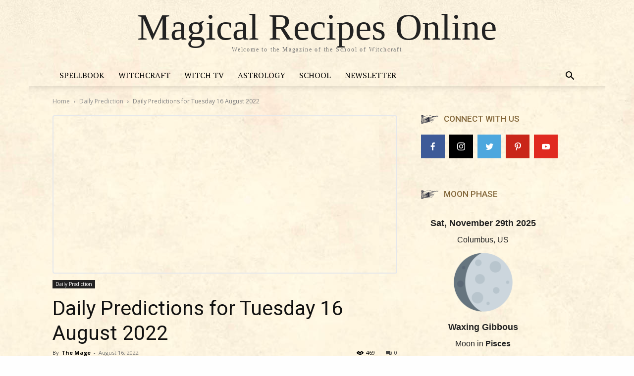

--- FILE ---
content_type: text/html; charset=UTF-8
request_url: https://www.magicalrecipesonline.com/2022/08/daily-predictions-for-tuesday-16-august-2022.html
body_size: 24870
content:
<!doctype html >
<html lang="en-US">
<head>
    <meta charset="UTF-8" />
    <title>Daily Predictions for Tuesday 16 August 2022 - Magical Recipes Online</title>
    <meta name="viewport" content="width=device-width, initial-scale=1.0">
    <link rel="pingback" href="https://www.magicalrecipesonline.com/xmlrpc.php" />
    <meta name='robots' content='index, follow, max-image-preview:large, max-snippet:-1, max-video-preview:-1' />
<link rel="icon" type="image/png" href="https://www.magicalrecipesonline.com/wp-content/uploads/2017/06/favicon.png">
	<!-- This site is optimized with the Yoast SEO plugin v18.4.1 - https://yoast.com/wordpress/plugins/seo/ -->
	<meta name="description" content="Astrological Daily Predictions. Tuesday, August 16 2022. What happens to each zodiac sign? What magic is favoured today by the stars?" />
	<link rel="canonical" href="https://www.magicalrecipesonline.com/2022/08/daily-predictions-for-tuesday-16-august-2022.html" />
	<meta property="og:locale" content="en_US" />
	<meta property="og:type" content="article" />
	<meta property="og:title" content="Daily Predictions for Tuesday 16 August 2022 - Magical Recipes Online" />
	<meta property="og:description" content="Astrological Daily Predictions. Tuesday, August 16 2022. What happens to each zodiac sign? What magic is favoured today by the stars?" />
	<meta property="og:url" content="https://www.magicalrecipesonline.com/2022/08/daily-predictions-for-tuesday-16-august-2022.html" />
	<meta property="og:site_name" content="Magical Recipes Online" />
	<meta property="article:publisher" content="https://www.facebook.com/MagicalRecipesOnline/" />
	<meta property="article:published_time" content="2022-08-16T00:00:24+00:00" />
	<meta property="article:modified_time" content="2022-08-15T23:26:50+00:00" />
	<meta property="og:image" content="https://www.magicalrecipesonline.com/wp-content/uploads/2017/06/astrology-1.jpg" />
	<meta property="og:image:width" content="1380" />
	<meta property="og:image:height" content="776" />
	<meta property="og:image:type" content="image/jpeg" />
	<meta name="twitter:card" content="summary" />
	<meta name="twitter:creator" content="@Magical_Recipes" />
	<meta name="twitter:site" content="@Magical_Recipes" />
	<meta name="twitter:label1" content="Written by" />
	<meta name="twitter:data1" content="The Mage" />
	<meta name="twitter:label2" content="Est. reading time" />
	<meta name="twitter:data2" content="6 minutes" />
	<script type="application/ld+json" class="yoast-schema-graph">{"@context":"https://schema.org","@graph":[{"@type":"Organization","@id":"https://www.magicalrecipesonline.com/#organization","name":"Magical Recipes Online","url":"https://www.magicalrecipesonline.com/","sameAs":["https://www.facebook.com/MagicalRecipesOnline/","https://twitter.com/Magical_Recipes","https://www.youtube.com/user/MagicalRecipesOnline","https://www.pinterest.com/Magical_Recipes/"],"logo":{"@type":"ImageObject","@id":"https://www.magicalrecipesonline.com/#logo","inLanguage":"en-US","url":"https://dev.magical.com/wp-content/uploads/2017/06/logo-mro.png","contentUrl":"https://dev.magical.com/wp-content/uploads/2017/06/logo-mro.png","width":886,"height":307,"caption":"Magical Recipes Online"},"image":{"@id":"https://www.magicalrecipesonline.com/#logo"}},{"@type":"WebSite","@id":"https://www.magicalrecipesonline.com/#website","url":"https://www.magicalrecipesonline.com/","name":"Magical Recipes Online","description":"Welcome to the Magazine of the School of Witchcraft","publisher":{"@id":"https://www.magicalrecipesonline.com/#organization"},"potentialAction":[{"@type":"SearchAction","target":{"@type":"EntryPoint","urlTemplate":"https://www.magicalrecipesonline.com/?s={search_term_string}"},"query-input":"required name=search_term_string"}],"inLanguage":"en-US"},{"@type":"ImageObject","@id":"https://www.magicalrecipesonline.com/2022/08/daily-predictions-for-tuesday-16-august-2022.html#primaryimage","inLanguage":"en-US","url":"https://www.magicalrecipesonline.com/wp-content/uploads/2017/06/astrology-1.jpg","contentUrl":"https://www.magicalrecipesonline.com/wp-content/uploads/2017/06/astrology-1.jpg","width":1380,"height":776,"caption":"Astrology - Daily Predictions"},{"@type":"WebPage","@id":"https://www.magicalrecipesonline.com/2022/08/daily-predictions-for-tuesday-16-august-2022.html#webpage","url":"https://www.magicalrecipesonline.com/2022/08/daily-predictions-for-tuesday-16-august-2022.html","name":"Daily Predictions for Tuesday 16 August 2022 - Magical Recipes Online","isPartOf":{"@id":"https://www.magicalrecipesonline.com/#website"},"primaryImageOfPage":{"@id":"https://www.magicalrecipesonline.com/2022/08/daily-predictions-for-tuesday-16-august-2022.html#primaryimage"},"datePublished":"2022-08-16T00:00:24+00:00","dateModified":"2022-08-15T23:26:50+00:00","description":"Astrological Daily Predictions. Tuesday, August 16 2022. What happens to each zodiac sign? What magic is favoured today by the stars?","breadcrumb":{"@id":"https://www.magicalrecipesonline.com/2022/08/daily-predictions-for-tuesday-16-august-2022.html#breadcrumb"},"inLanguage":"en-US","potentialAction":[{"@type":"ReadAction","target":["https://www.magicalrecipesonline.com/2022/08/daily-predictions-for-tuesday-16-august-2022.html"]}]},{"@type":"BreadcrumbList","@id":"https://www.magicalrecipesonline.com/2022/08/daily-predictions-for-tuesday-16-august-2022.html#breadcrumb","itemListElement":[{"@type":"ListItem","position":1,"name":"Home","item":"https://rollback.magicalrecipesonline.com/"},{"@type":"ListItem","position":2,"name":"Daily Prediction","item":"https://www.magicalrecipesonline.com/category/daily-prediction"},{"@type":"ListItem","position":3,"name":"Daily Predictions for Tuesday 16 August 2022"}]},{"@type":"Article","@id":"https://www.magicalrecipesonline.com/2022/08/daily-predictions-for-tuesday-16-august-2022.html#article","isPartOf":{"@id":"https://www.magicalrecipesonline.com/2022/08/daily-predictions-for-tuesday-16-august-2022.html#webpage"},"author":{"@id":"https://www.magicalrecipesonline.com/#/schema/person/c0e14a5c94ad362ee0633599fe288ead"},"headline":"Daily Predictions for Tuesday 16 August 2022","datePublished":"2022-08-16T00:00:24+00:00","dateModified":"2022-08-15T23:26:50+00:00","mainEntityOfPage":{"@id":"https://www.magicalrecipesonline.com/2022/08/daily-predictions-for-tuesday-16-august-2022.html#webpage"},"wordCount":1245,"publisher":{"@id":"https://www.magicalrecipesonline.com/#organization"},"image":{"@id":"https://www.magicalrecipesonline.com/2022/08/daily-predictions-for-tuesday-16-august-2022.html#primaryimage"},"thumbnailUrl":"https://www.magicalrecipesonline.com/wp-content/uploads/2017/06/astrology-1.jpg","keywords":["Astrology","Daily Predictions","Predictions"],"articleSection":["Daily Prediction"],"inLanguage":"en-US"},{"@type":"Person","@id":"https://www.magicalrecipesonline.com/#/schema/person/c0e14a5c94ad362ee0633599fe288ead","name":"The Mage","image":{"@type":"ImageObject","@id":"https://www.magicalrecipesonline.com/#personlogo","inLanguage":"en-US","url":"https://secure.gravatar.com/avatar/def00e89a6dfd7a7c05f16f0d03c6ee2?s=96&d=mm&r=g","contentUrl":"https://secure.gravatar.com/avatar/def00e89a6dfd7a7c05f16f0d03c6ee2?s=96&d=mm&r=g","caption":"The Mage"},"description":"Share the Light, share the Joy!","url":"https://www.magicalrecipesonline.com/author/the-mage"}]}</script>
	<!-- / Yoast SEO plugin. -->


<link rel='dns-prefetch' href='//www.googletagmanager.com' />
<link rel='dns-prefetch' href='//fonts.googleapis.com' />
<link rel='dns-prefetch' href='//s.w.org' />
<link rel='dns-prefetch' href='//pagead2.googlesyndication.com' />
<link rel="alternate" type="application/rss+xml" title="Magical Recipes Online &raquo; Feed" href="https://www.magicalrecipesonline.com/feed" />
<link rel="alternate" type="application/rss+xml" title="Magical Recipes Online &raquo; Comments Feed" href="https://www.magicalrecipesonline.com/comments/feed" />
<script type="text/javascript">
window._wpemojiSettings = {"baseUrl":"https:\/\/s.w.org\/images\/core\/emoji\/13.1.0\/72x72\/","ext":".png","svgUrl":"https:\/\/s.w.org\/images\/core\/emoji\/13.1.0\/svg\/","svgExt":".svg","source":{"concatemoji":"https:\/\/www.magicalrecipesonline.com\/wp-includes\/js\/wp-emoji-release.min.js?ver=5.9.12"}};
/*! This file is auto-generated */
!function(e,a,t){var n,r,o,i=a.createElement("canvas"),p=i.getContext&&i.getContext("2d");function s(e,t){var a=String.fromCharCode;p.clearRect(0,0,i.width,i.height),p.fillText(a.apply(this,e),0,0);e=i.toDataURL();return p.clearRect(0,0,i.width,i.height),p.fillText(a.apply(this,t),0,0),e===i.toDataURL()}function c(e){var t=a.createElement("script");t.src=e,t.defer=t.type="text/javascript",a.getElementsByTagName("head")[0].appendChild(t)}for(o=Array("flag","emoji"),t.supports={everything:!0,everythingExceptFlag:!0},r=0;r<o.length;r++)t.supports[o[r]]=function(e){if(!p||!p.fillText)return!1;switch(p.textBaseline="top",p.font="600 32px Arial",e){case"flag":return s([127987,65039,8205,9895,65039],[127987,65039,8203,9895,65039])?!1:!s([55356,56826,55356,56819],[55356,56826,8203,55356,56819])&&!s([55356,57332,56128,56423,56128,56418,56128,56421,56128,56430,56128,56423,56128,56447],[55356,57332,8203,56128,56423,8203,56128,56418,8203,56128,56421,8203,56128,56430,8203,56128,56423,8203,56128,56447]);case"emoji":return!s([10084,65039,8205,55357,56613],[10084,65039,8203,55357,56613])}return!1}(o[r]),t.supports.everything=t.supports.everything&&t.supports[o[r]],"flag"!==o[r]&&(t.supports.everythingExceptFlag=t.supports.everythingExceptFlag&&t.supports[o[r]]);t.supports.everythingExceptFlag=t.supports.everythingExceptFlag&&!t.supports.flag,t.DOMReady=!1,t.readyCallback=function(){t.DOMReady=!0},t.supports.everything||(n=function(){t.readyCallback()},a.addEventListener?(a.addEventListener("DOMContentLoaded",n,!1),e.addEventListener("load",n,!1)):(e.attachEvent("onload",n),a.attachEvent("onreadystatechange",function(){"complete"===a.readyState&&t.readyCallback()})),(n=t.source||{}).concatemoji?c(n.concatemoji):n.wpemoji&&n.twemoji&&(c(n.twemoji),c(n.wpemoji)))}(window,document,window._wpemojiSettings);
</script>
<style type="text/css">
img.wp-smiley,
img.emoji {
	display: inline !important;
	border: none !important;
	box-shadow: none !important;
	height: 1em !important;
	width: 1em !important;
	margin: 0 0.07em !important;
	vertical-align: -0.1em !important;
	background: none !important;
	padding: 0 !important;
}
</style>
	<link rel='stylesheet' id='sb_instagram_styles-css'  href='https://www.magicalrecipesonline.com/wp-content/plugins/instagram-feed/css/sbi-styles.min.css?ver=2.9.4' type='text/css' media='all' />
<link rel='stylesheet' id='wp-block-library-css'  href='https://www.magicalrecipesonline.com/wp-includes/css/dist/block-library/style.min.css?ver=5.9.12' type='text/css' media='all' />
<style id='global-styles-inline-css' type='text/css'>
body{--wp--preset--color--black: #000000;--wp--preset--color--cyan-bluish-gray: #abb8c3;--wp--preset--color--white: #ffffff;--wp--preset--color--pale-pink: #f78da7;--wp--preset--color--vivid-red: #cf2e2e;--wp--preset--color--luminous-vivid-orange: #ff6900;--wp--preset--color--luminous-vivid-amber: #fcb900;--wp--preset--color--light-green-cyan: #7bdcb5;--wp--preset--color--vivid-green-cyan: #00d084;--wp--preset--color--pale-cyan-blue: #8ed1fc;--wp--preset--color--vivid-cyan-blue: #0693e3;--wp--preset--color--vivid-purple: #9b51e0;--wp--preset--gradient--vivid-cyan-blue-to-vivid-purple: linear-gradient(135deg,rgba(6,147,227,1) 0%,rgb(155,81,224) 100%);--wp--preset--gradient--light-green-cyan-to-vivid-green-cyan: linear-gradient(135deg,rgb(122,220,180) 0%,rgb(0,208,130) 100%);--wp--preset--gradient--luminous-vivid-amber-to-luminous-vivid-orange: linear-gradient(135deg,rgba(252,185,0,1) 0%,rgba(255,105,0,1) 100%);--wp--preset--gradient--luminous-vivid-orange-to-vivid-red: linear-gradient(135deg,rgba(255,105,0,1) 0%,rgb(207,46,46) 100%);--wp--preset--gradient--very-light-gray-to-cyan-bluish-gray: linear-gradient(135deg,rgb(238,238,238) 0%,rgb(169,184,195) 100%);--wp--preset--gradient--cool-to-warm-spectrum: linear-gradient(135deg,rgb(74,234,220) 0%,rgb(151,120,209) 20%,rgb(207,42,186) 40%,rgb(238,44,130) 60%,rgb(251,105,98) 80%,rgb(254,248,76) 100%);--wp--preset--gradient--blush-light-purple: linear-gradient(135deg,rgb(255,206,236) 0%,rgb(152,150,240) 100%);--wp--preset--gradient--blush-bordeaux: linear-gradient(135deg,rgb(254,205,165) 0%,rgb(254,45,45) 50%,rgb(107,0,62) 100%);--wp--preset--gradient--luminous-dusk: linear-gradient(135deg,rgb(255,203,112) 0%,rgb(199,81,192) 50%,rgb(65,88,208) 100%);--wp--preset--gradient--pale-ocean: linear-gradient(135deg,rgb(255,245,203) 0%,rgb(182,227,212) 50%,rgb(51,167,181) 100%);--wp--preset--gradient--electric-grass: linear-gradient(135deg,rgb(202,248,128) 0%,rgb(113,206,126) 100%);--wp--preset--gradient--midnight: linear-gradient(135deg,rgb(2,3,129) 0%,rgb(40,116,252) 100%);--wp--preset--duotone--dark-grayscale: url('#wp-duotone-dark-grayscale');--wp--preset--duotone--grayscale: url('#wp-duotone-grayscale');--wp--preset--duotone--purple-yellow: url('#wp-duotone-purple-yellow');--wp--preset--duotone--blue-red: url('#wp-duotone-blue-red');--wp--preset--duotone--midnight: url('#wp-duotone-midnight');--wp--preset--duotone--magenta-yellow: url('#wp-duotone-magenta-yellow');--wp--preset--duotone--purple-green: url('#wp-duotone-purple-green');--wp--preset--duotone--blue-orange: url('#wp-duotone-blue-orange');--wp--preset--font-size--small: 11px;--wp--preset--font-size--medium: 20px;--wp--preset--font-size--large: 32px;--wp--preset--font-size--x-large: 42px;--wp--preset--font-size--regular: 15px;--wp--preset--font-size--larger: 50px;}.has-black-color{color: var(--wp--preset--color--black) !important;}.has-cyan-bluish-gray-color{color: var(--wp--preset--color--cyan-bluish-gray) !important;}.has-white-color{color: var(--wp--preset--color--white) !important;}.has-pale-pink-color{color: var(--wp--preset--color--pale-pink) !important;}.has-vivid-red-color{color: var(--wp--preset--color--vivid-red) !important;}.has-luminous-vivid-orange-color{color: var(--wp--preset--color--luminous-vivid-orange) !important;}.has-luminous-vivid-amber-color{color: var(--wp--preset--color--luminous-vivid-amber) !important;}.has-light-green-cyan-color{color: var(--wp--preset--color--light-green-cyan) !important;}.has-vivid-green-cyan-color{color: var(--wp--preset--color--vivid-green-cyan) !important;}.has-pale-cyan-blue-color{color: var(--wp--preset--color--pale-cyan-blue) !important;}.has-vivid-cyan-blue-color{color: var(--wp--preset--color--vivid-cyan-blue) !important;}.has-vivid-purple-color{color: var(--wp--preset--color--vivid-purple) !important;}.has-black-background-color{background-color: var(--wp--preset--color--black) !important;}.has-cyan-bluish-gray-background-color{background-color: var(--wp--preset--color--cyan-bluish-gray) !important;}.has-white-background-color{background-color: var(--wp--preset--color--white) !important;}.has-pale-pink-background-color{background-color: var(--wp--preset--color--pale-pink) !important;}.has-vivid-red-background-color{background-color: var(--wp--preset--color--vivid-red) !important;}.has-luminous-vivid-orange-background-color{background-color: var(--wp--preset--color--luminous-vivid-orange) !important;}.has-luminous-vivid-amber-background-color{background-color: var(--wp--preset--color--luminous-vivid-amber) !important;}.has-light-green-cyan-background-color{background-color: var(--wp--preset--color--light-green-cyan) !important;}.has-vivid-green-cyan-background-color{background-color: var(--wp--preset--color--vivid-green-cyan) !important;}.has-pale-cyan-blue-background-color{background-color: var(--wp--preset--color--pale-cyan-blue) !important;}.has-vivid-cyan-blue-background-color{background-color: var(--wp--preset--color--vivid-cyan-blue) !important;}.has-vivid-purple-background-color{background-color: var(--wp--preset--color--vivid-purple) !important;}.has-black-border-color{border-color: var(--wp--preset--color--black) !important;}.has-cyan-bluish-gray-border-color{border-color: var(--wp--preset--color--cyan-bluish-gray) !important;}.has-white-border-color{border-color: var(--wp--preset--color--white) !important;}.has-pale-pink-border-color{border-color: var(--wp--preset--color--pale-pink) !important;}.has-vivid-red-border-color{border-color: var(--wp--preset--color--vivid-red) !important;}.has-luminous-vivid-orange-border-color{border-color: var(--wp--preset--color--luminous-vivid-orange) !important;}.has-luminous-vivid-amber-border-color{border-color: var(--wp--preset--color--luminous-vivid-amber) !important;}.has-light-green-cyan-border-color{border-color: var(--wp--preset--color--light-green-cyan) !important;}.has-vivid-green-cyan-border-color{border-color: var(--wp--preset--color--vivid-green-cyan) !important;}.has-pale-cyan-blue-border-color{border-color: var(--wp--preset--color--pale-cyan-blue) !important;}.has-vivid-cyan-blue-border-color{border-color: var(--wp--preset--color--vivid-cyan-blue) !important;}.has-vivid-purple-border-color{border-color: var(--wp--preset--color--vivid-purple) !important;}.has-vivid-cyan-blue-to-vivid-purple-gradient-background{background: var(--wp--preset--gradient--vivid-cyan-blue-to-vivid-purple) !important;}.has-light-green-cyan-to-vivid-green-cyan-gradient-background{background: var(--wp--preset--gradient--light-green-cyan-to-vivid-green-cyan) !important;}.has-luminous-vivid-amber-to-luminous-vivid-orange-gradient-background{background: var(--wp--preset--gradient--luminous-vivid-amber-to-luminous-vivid-orange) !important;}.has-luminous-vivid-orange-to-vivid-red-gradient-background{background: var(--wp--preset--gradient--luminous-vivid-orange-to-vivid-red) !important;}.has-very-light-gray-to-cyan-bluish-gray-gradient-background{background: var(--wp--preset--gradient--very-light-gray-to-cyan-bluish-gray) !important;}.has-cool-to-warm-spectrum-gradient-background{background: var(--wp--preset--gradient--cool-to-warm-spectrum) !important;}.has-blush-light-purple-gradient-background{background: var(--wp--preset--gradient--blush-light-purple) !important;}.has-blush-bordeaux-gradient-background{background: var(--wp--preset--gradient--blush-bordeaux) !important;}.has-luminous-dusk-gradient-background{background: var(--wp--preset--gradient--luminous-dusk) !important;}.has-pale-ocean-gradient-background{background: var(--wp--preset--gradient--pale-ocean) !important;}.has-electric-grass-gradient-background{background: var(--wp--preset--gradient--electric-grass) !important;}.has-midnight-gradient-background{background: var(--wp--preset--gradient--midnight) !important;}.has-small-font-size{font-size: var(--wp--preset--font-size--small) !important;}.has-medium-font-size{font-size: var(--wp--preset--font-size--medium) !important;}.has-large-font-size{font-size: var(--wp--preset--font-size--large) !important;}.has-x-large-font-size{font-size: var(--wp--preset--font-size--x-large) !important;}
</style>
<link rel='stylesheet' id='td-plugin-multi-purpose-css'  href='https://www.magicalrecipesonline.com/wp-content/plugins/td-composer/td-multi-purpose/style.css?ver=cc1840e9c933374cafb3d94619867f37' type='text/css' media='all' />
<link rel='stylesheet' id='google-fonts-style-css'  href='https://fonts.googleapis.com/css?family=PT+Serif%3A400%7COld+Standard+TT%3A400%7COpen+Sans%3A400%2C600%2C700%7CRoboto%3A400%2C500%2C700&#038;display=swap&#038;ver=12.4' type='text/css' media='all' />
<link rel='stylesheet' id='meks-social-widget-css'  href='https://www.magicalrecipesonline.com/wp-content/plugins/meks-smart-social-widget/css/style.css?ver=1.6' type='text/css' media='all' />
<link rel='stylesheet' id='td-theme-css'  href='https://www.magicalrecipesonline.com/wp-content/themes/Newspaper/style.css?ver=12.4' type='text/css' media='all' />
<style id='td-theme-inline-css' type='text/css'>
    
        @media (max-width: 767px) {
            .td-header-desktop-wrap {
                display: none;
            }
        }
        @media (min-width: 767px) {
            .td-header-mobile-wrap {
                display: none;
            }
        }
    
	
</style>
<link rel='stylesheet' id='td-legacy-framework-front-style-css'  href='https://www.magicalrecipesonline.com/wp-content/plugins/td-composer/legacy/Newspaper/assets/css/td_legacy_main.css?ver=cc1840e9c933374cafb3d94619867f37' type='text/css' media='all' />
<link rel='stylesheet' id='td-theme-demo-style-css'  href='https://www.magicalrecipesonline.com/wp-content/plugins/td-composer/legacy/Newspaper/includes/demos/old_fashioned/demo_style.css?ver=12.4' type='text/css' media='all' />
<link rel='stylesheet' id='tdb_style_cloud_templates_front-css'  href='https://www.magicalrecipesonline.com/wp-content/plugins/td-cloud-library/assets/css/tdb_main.css?ver=ec3d2d0202aa1c6516855c14ff9ec3ea' type='text/css' media='all' />
<script type='text/javascript' src='https://www.magicalrecipesonline.com/wp-includes/js/jquery/jquery.min.js?ver=3.6.0' id='jquery-core-js'></script>
<script type='text/javascript' src='https://www.magicalrecipesonline.com/wp-includes/js/jquery/jquery-migrate.min.js?ver=3.3.2' id='jquery-migrate-js'></script>

<!-- Google Analytics snippet added by Site Kit -->
<script type='text/javascript' src='https://www.googletagmanager.com/gtag/js?id=UA-32885903-1' id='google_gtagjs-js' async></script>
<script type='text/javascript' id='google_gtagjs-js-after'>
window.dataLayer = window.dataLayer || [];function gtag(){dataLayer.push(arguments);}
gtag('set', 'linker', {"domains":["www.magicalrecipesonline.com"]} );
gtag("js", new Date());
gtag("set", "developer_id.dZTNiMT", true);
gtag("config", "UA-32885903-1", {"anonymize_ip":true});
gtag("config", "GT-M6QWH4C");
</script>

<!-- End Google Analytics snippet added by Site Kit -->
<link rel="https://api.w.org/" href="https://www.magicalrecipesonline.com/wp-json/" /><link rel="alternate" type="application/json" href="https://www.magicalrecipesonline.com/wp-json/wp/v2/posts/19373" /><link rel="EditURI" type="application/rsd+xml" title="RSD" href="https://www.magicalrecipesonline.com/xmlrpc.php?rsd" />
<link rel="wlwmanifest" type="application/wlwmanifest+xml" href="https://www.magicalrecipesonline.com/wp-includes/wlwmanifest.xml" /> 
<meta name="generator" content="WordPress 5.9.12" />
<link rel='shortlink' href='https://www.magicalrecipesonline.com/?p=19373' />
<link rel="alternate" type="application/json+oembed" href="https://www.magicalrecipesonline.com/wp-json/oembed/1.0/embed?url=https%3A%2F%2Fwww.magicalrecipesonline.com%2F2022%2F08%2Fdaily-predictions-for-tuesday-16-august-2022.html" />
<link rel="alternate" type="text/xml+oembed" href="https://www.magicalrecipesonline.com/wp-json/oembed/1.0/embed?url=https%3A%2F%2Fwww.magicalrecipesonline.com%2F2022%2F08%2Fdaily-predictions-for-tuesday-16-august-2022.html&#038;format=xml" />
<meta name="generator" content="Site Kit by Google 1.105.0" /><!--[if lt IE 9]><script src="https://cdnjs.cloudflare.com/ajax/libs/html5shiv/3.7.3/html5shiv.js"></script><![endif]-->
        <script>
        window.tdb_global_vars = {"wpRestUrl":"https:\/\/www.magicalrecipesonline.com\/wp-json\/","permalinkStructure":"\/%year%\/%monthnum%\/%postname%.html"};
        window.tdb_p_autoload_vars = {"isAjax":false,"isAdminBarShowing":false,"autoloadScrollPercent":50,"postAutoloadStatus":"off","origPostEditUrl":null};
    </script>
    
    <style id="tdb-global-colors">
        :root {--accent-color: #fff;}
    </style>
	

<!-- Google AdSense snippet added by Site Kit -->
<meta name="google-adsense-platform-account" content="ca-host-pub-2644536267352236">
<meta name="google-adsense-platform-domain" content="sitekit.withgoogle.com">
<!-- End Google AdSense snippet added by Site Kit -->

<!-- Google AdSense snippet added by Site Kit -->
<script async="async" src="https://pagead2.googlesyndication.com/pagead/js/adsbygoogle.js?client=ca-pub-3173901491728772&amp;host=ca-host-pub-2644536267352236" crossorigin="anonymous" type="text/javascript"></script>

<!-- End Google AdSense snippet added by Site Kit -->

<!-- JS generated by theme -->

<script>
    
    

	    var tdBlocksArray = []; //here we store all the items for the current page

	    //td_block class - each ajax block uses a object of this class for requests
	    function tdBlock() {
		    this.id = '';
		    this.block_type = 1; //block type id (1-234 etc)
		    this.atts = '';
		    this.td_column_number = '';
		    this.td_current_page = 1; //
		    this.post_count = 0; //from wp
		    this.found_posts = 0; //from wp
		    this.max_num_pages = 0; //from wp
		    this.td_filter_value = ''; //current live filter value
		    this.is_ajax_running = false;
		    this.td_user_action = ''; // load more or infinite loader (used by the animation)
		    this.header_color = '';
		    this.ajax_pagination_infinite_stop = ''; //show load more at page x
	    }


        // td_js_generator - mini detector
        (function(){
            var htmlTag = document.getElementsByTagName("html")[0];

	        if ( navigator.userAgent.indexOf("MSIE 10.0") > -1 ) {
                htmlTag.className += ' ie10';
            }

            if ( !!navigator.userAgent.match(/Trident.*rv\:11\./) ) {
                htmlTag.className += ' ie11';
            }

	        if ( navigator.userAgent.indexOf("Edge") > -1 ) {
                htmlTag.className += ' ieEdge';
            }

            if ( /(iPad|iPhone|iPod)/g.test(navigator.userAgent) ) {
                htmlTag.className += ' td-md-is-ios';
            }

            var user_agent = navigator.userAgent.toLowerCase();
            if ( user_agent.indexOf("android") > -1 ) {
                htmlTag.className += ' td-md-is-android';
            }

            if ( -1 !== navigator.userAgent.indexOf('Mac OS X')  ) {
                htmlTag.className += ' td-md-is-os-x';
            }

            if ( /chrom(e|ium)/.test(navigator.userAgent.toLowerCase()) ) {
               htmlTag.className += ' td-md-is-chrome';
            }

            if ( -1 !== navigator.userAgent.indexOf('Firefox') ) {
                htmlTag.className += ' td-md-is-firefox';
            }

            if ( -1 !== navigator.userAgent.indexOf('Safari') && -1 === navigator.userAgent.indexOf('Chrome') ) {
                htmlTag.className += ' td-md-is-safari';
            }

            if( -1 !== navigator.userAgent.indexOf('IEMobile') ){
                htmlTag.className += ' td-md-is-iemobile';
            }

        })();




        var tdLocalCache = {};

        ( function () {
            "use strict";

            tdLocalCache = {
                data: {},
                remove: function (resource_id) {
                    delete tdLocalCache.data[resource_id];
                },
                exist: function (resource_id) {
                    return tdLocalCache.data.hasOwnProperty(resource_id) && tdLocalCache.data[resource_id] !== null;
                },
                get: function (resource_id) {
                    return tdLocalCache.data[resource_id];
                },
                set: function (resource_id, cachedData) {
                    tdLocalCache.remove(resource_id);
                    tdLocalCache.data[resource_id] = cachedData;
                }
            };
        })();

    
    
var td_viewport_interval_list=[{"limitBottom":767,"sidebarWidth":228},{"limitBottom":1018,"sidebarWidth":300},{"limitBottom":1140,"sidebarWidth":324}];
var td_animation_stack_effect="type0";
var tds_animation_stack=true;
var td_animation_stack_specific_selectors=".entry-thumb, img, .td-lazy-img";
var td_animation_stack_general_selectors=".td-animation-stack img, .td-animation-stack .entry-thumb, .post img, .td-animation-stack .td-lazy-img";
var tds_general_modal_image="yes";
var tdc_is_installed="yes";
var td_ajax_url="https:\/\/www.magicalrecipesonline.com\/wp-admin\/admin-ajax.php?td_theme_name=Newspaper&v=12.4";
var td_get_template_directory_uri="https:\/\/www.magicalrecipesonline.com\/wp-content\/plugins\/td-composer\/legacy\/common";
var tds_snap_menu="snap";
var tds_logo_on_sticky="";
var tds_header_style="10";
var td_please_wait="Please wait...";
var td_email_user_pass_incorrect="User or password incorrect!";
var td_email_user_incorrect="Email or username incorrect!";
var td_email_incorrect="Email incorrect!";
var td_user_incorrect="Username incorrect!";
var td_email_user_empty="Email or username empty!";
var td_pass_empty="Pass empty!";
var td_pass_pattern_incorrect="Invalid Pass Pattern!";
var td_retype_pass_incorrect="Retyped Pass incorrect!";
var tds_more_articles_on_post_enable="";
var tds_more_articles_on_post_time_to_wait="";
var tds_more_articles_on_post_pages_distance_from_top=0;
var tds_theme_color_site_wide="#84683b";
var tds_smart_sidebar="enabled";
var tdThemeName="Newspaper";
var tdThemeNameWl="Newspaper";
var td_magnific_popup_translation_tPrev="Previous (Left arrow key)";
var td_magnific_popup_translation_tNext="Next (Right arrow key)";
var td_magnific_popup_translation_tCounter="%curr% of %total%";
var td_magnific_popup_translation_ajax_tError="The content from %url% could not be loaded.";
var td_magnific_popup_translation_image_tError="The image #%curr% could not be loaded.";
var tdBlockNonce="9c2a8f7d8d";
var tdDateNamesI18n={"month_names":["January","February","March","April","May","June","July","August","September","October","November","December"],"month_names_short":["Jan","Feb","Mar","Apr","May","Jun","Jul","Aug","Sep","Oct","Nov","Dec"],"day_names":["Sunday","Monday","Tuesday","Wednesday","Thursday","Friday","Saturday"],"day_names_short":["Sun","Mon","Tue","Wed","Thu","Fri","Sat"]};
var tdb_modal_confirm="Save";
var tdb_modal_cancel="Cancel";
var tdb_modal_confirm_alt="Yes";
var tdb_modal_cancel_alt="No";
var td_ad_background_click_link="";
var td_ad_background_click_target="";
</script>


<!-- Header style compiled by theme -->

<style>
    

body {
	background-color:rgba(237,226,194,0.01);
	background-image:url("https://www.magicalrecipesonline.com/wp-content/uploads/2020/07/mro-background.jpg");
}
.td-header-wrap .black-menu .sf-menu > .current-menu-item > a,
    .td-header-wrap .black-menu .sf-menu > .current-menu-ancestor > a,
    .td-header-wrap .black-menu .sf-menu > .current-category-ancestor > a,
    .td-header-wrap .black-menu .sf-menu > li > a:hover,
    .td-header-wrap .black-menu .sf-menu > .sfHover > a,
    .sf-menu > .current-menu-item > a:after,
    .sf-menu > .current-menu-ancestor > a:after,
    .sf-menu > .current-category-ancestor > a:after,
    .sf-menu > li:hover > a:after,
    .sf-menu > .sfHover > a:after,
    .header-search-wrap .td-drop-down-search:after,
    .header-search-wrap .td-drop-down-search .btn:hover,
    input[type=submit]:hover,
    .td-read-more a,
    .td-post-category:hover,
    body .td_top_authors .td-active .td-author-post-count,
    body .td_top_authors .td-active .td-author-comments-count,
    body .td_top_authors .td_mod_wrap:hover .td-author-post-count,
    body .td_top_authors .td_mod_wrap:hover .td-author-comments-count,
    .td-404-sub-sub-title a:hover,
    .td-search-form-widget .wpb_button:hover,
    .td-rating-bar-wrap div,
    .dropcap,
    .td_wrapper_video_playlist .td_video_controls_playlist_wrapper,
    .wpb_default,
    .wpb_default:hover,
    .td-left-smart-list:hover,
    .td-right-smart-list:hover,
    #bbpress-forums button:hover,
    .bbp_widget_login .button:hover,
    .td-footer-wrapper .td-post-category,
    .td-footer-wrapper .widget_product_search input[type="submit"]:hover,
    .single-product .product .summary .cart .button:hover,
    .td-next-prev-wrap a:hover,
    .td-load-more-wrap a:hover,
    .td-post-small-box a:hover,
    .page-nav .current,
    .page-nav:first-child > div,
    #bbpress-forums .bbp-pagination .current,
    #bbpress-forums #bbp-single-user-details #bbp-user-navigation li.current a,
    .td-theme-slider:hover .slide-meta-cat a,
    a.vc_btn-black:hover,
    .td-trending-now-wrapper:hover .td-trending-now-title,
    .td-scroll-up,
    .td-smart-list-button:hover,
    .td-weather-information:before,
    .td-weather-week:before,
    .td_block_exchange .td-exchange-header:before,
    .td-pulldown-syle-2 .td-subcat-dropdown ul:after,
    .td_block_template_9 .td-block-title:after,
    .td_block_template_15 .td-block-title:before,
    div.wpforms-container .wpforms-form div.wpforms-submit-container button[type=submit],
    .td-close-video-fixed {
        background-color: #84683b;
    }

    .td_block_template_4 .td-related-title .td-cur-simple-item:before {
        border-color: #84683b transparent transparent transparent !important;
    }
    
    
    .td_block_template_4 .td-related-title .td-cur-simple-item,
    .td_block_template_3 .td-related-title .td-cur-simple-item,
    .td_block_template_9 .td-related-title:after {
        background-color: #84683b;
    }

    a,
    cite a:hover,
    .td-page-content blockquote p,
    .td-post-content blockquote p,
    .mce-content-body blockquote p,
    .comment-content blockquote p,
    .wpb_text_column blockquote p,
    .td_block_text_with_title blockquote p,
    .td_module_wrap:hover .entry-title a,
    .td-subcat-filter .td-subcat-list a:hover,
    .td-subcat-filter .td-subcat-dropdown a:hover,
    .td_quote_on_blocks,
    .dropcap2,
    .dropcap3,
    body .td_top_authors .td-active .td-authors-name a,
    body .td_top_authors .td_mod_wrap:hover .td-authors-name a,
    .td-post-next-prev-content a:hover,
    .author-box-wrap .td-author-social a:hover,
    .td-author-name a:hover,
    .td-author-url a:hover,
    .comment-reply-link:hover,
    .logged-in-as a:hover,
    #cancel-comment-reply-link:hover,
    .td-search-query,
    .widget a:hover,
    .td_wp_recentcomments a:hover,
    .archive .widget_archive .current,
    .archive .widget_archive .current a,
    .widget_calendar tfoot a:hover,
    #bbpress-forums li.bbp-header .bbp-reply-content span a:hover,
    #bbpress-forums .bbp-forum-freshness a:hover,
    #bbpress-forums .bbp-topic-freshness a:hover,
    #bbpress-forums .bbp-forums-list li a:hover,
    #bbpress-forums .bbp-forum-title:hover,
    #bbpress-forums .bbp-topic-permalink:hover,
    #bbpress-forums .bbp-topic-started-by a:hover,
    #bbpress-forums .bbp-topic-started-in a:hover,
    #bbpress-forums .bbp-body .super-sticky li.bbp-topic-title .bbp-topic-permalink,
    #bbpress-forums .bbp-body .sticky li.bbp-topic-title .bbp-topic-permalink,
    .widget_display_replies .bbp-author-name,
    .widget_display_topics .bbp-author-name,
    .td-subfooter-menu li a:hover,
    a.vc_btn-black:hover,
    .td-smart-list-dropdown-wrap .td-smart-list-button:hover,
    .td-instagram-user a,
    .td-block-title-wrap .td-wrapper-pulldown-filter .td-pulldown-filter-display-option:hover,
    .td-block-title-wrap .td-wrapper-pulldown-filter .td-pulldown-filter-display-option:hover i,
    .td-block-title-wrap .td-wrapper-pulldown-filter .td-pulldown-filter-link:hover,
    .td-block-title-wrap .td-wrapper-pulldown-filter .td-pulldown-filter-item .td-cur-simple-item,
    .td-pulldown-syle-2 .td-subcat-dropdown:hover .td-subcat-more span,
    .td-pulldown-syle-2 .td-subcat-dropdown:hover .td-subcat-more i,
    .td-pulldown-syle-3 .td-subcat-dropdown:hover .td-subcat-more span,
    .td-pulldown-syle-3 .td-subcat-dropdown:hover .td-subcat-more i,
    .td_block_template_2 .td-related-title .td-cur-simple-item,
    .td_block_template_5 .td-related-title .td-cur-simple-item,
    .td_block_template_6 .td-related-title .td-cur-simple-item,
    .td_block_template_7 .td-related-title .td-cur-simple-item,
    .td_block_template_8 .td-related-title .td-cur-simple-item,
    .td_block_template_9 .td-related-title .td-cur-simple-item,
    .td_block_template_10 .td-related-title .td-cur-simple-item,
    .td_block_template_11 .td-related-title .td-cur-simple-item,
    .td_block_template_12 .td-related-title .td-cur-simple-item,
    .td_block_template_13 .td-related-title .td-cur-simple-item,
    .td_block_template_14 .td-related-title .td-cur-simple-item,
    .td_block_template_15 .td-related-title .td-cur-simple-item,
    .td_block_template_16 .td-related-title .td-cur-simple-item,
    .td_block_template_17 .td-related-title .td-cur-simple-item,
    .td-theme-wrap .sf-menu ul .td-menu-item > a:hover,
    .td-theme-wrap .sf-menu ul .sfHover > a,
    .td-theme-wrap .sf-menu ul .current-menu-ancestor > a,
    .td-theme-wrap .sf-menu ul .current-category-ancestor > a,
    .td-theme-wrap .sf-menu ul .current-menu-item > a,
    .td_outlined_btn,
    body .td_block_categories_tags .td-ct-item:hover,
    body .td_block_list_menu li.current-menu-item > a,
    body .td_block_list_menu li.current-menu-ancestor > a,
    body .td_block_list_menu li.current-category-ancestor > a {
        color: #84683b;
    }

    a.vc_btn-black.vc_btn_square_outlined:hover,
    a.vc_btn-black.vc_btn_outlined:hover {
        color: #84683b !important;
    }

    .td-next-prev-wrap a:hover,
    .td-load-more-wrap a:hover,
    .td-post-small-box a:hover,
    .page-nav .current,
    .page-nav:first-child > div,
    #bbpress-forums .bbp-pagination .current,
    .post .td_quote_box,
    .page .td_quote_box,
    a.vc_btn-black:hover,
    .td_block_template_5 .td-block-title > *,
    .td_outlined_btn {
        border-color: #84683b;
    }

    .td_wrapper_video_playlist .td_video_currently_playing:after {
        border-color: #84683b !important;
    }

    .header-search-wrap .td-drop-down-search:before {
        border-color: transparent transparent #84683b transparent;
    }

    .block-title > span,
    .block-title > a,
    .block-title > label,
    .widgettitle,
    .widgettitle:after,
    body .td-trending-now-title,
    .td-trending-now-wrapper:hover .td-trending-now-title,
    .wpb_tabs li.ui-tabs-active a,
    .wpb_tabs li:hover a,
    .vc_tta-container .vc_tta-color-grey.vc_tta-tabs-position-top.vc_tta-style-classic .vc_tta-tabs-container .vc_tta-tab.vc_active > a,
    .vc_tta-container .vc_tta-color-grey.vc_tta-tabs-position-top.vc_tta-style-classic .vc_tta-tabs-container .vc_tta-tab:hover > a,
    .td_block_template_1 .td-related-title .td-cur-simple-item,
    .td-subcat-filter .td-subcat-dropdown:hover .td-subcat-more, 
    .td_3D_btn,
    .td_shadow_btn,
    .td_default_btn,
    .td_round_btn, 
    .td_outlined_btn:hover {
    	background-color: #84683b;
    }
    .block-title,
    .td_block_template_1 .td-related-title,
    .wpb_tabs .wpb_tabs_nav,
    .vc_tta-container .vc_tta-color-grey.vc_tta-tabs-position-top.vc_tta-style-classic .vc_tta-tabs-container {
        border-color: #84683b;
    }
    .td_block_wrap .td-subcat-item a.td-cur-simple-item {
	    color: #84683b;
	}


    
    .td-grid-style-4 .entry-title
    {
        background-color: rgba(132, 104, 59, 0.7);
    }


    
    .block-title > span,
    .block-title > span > a,
    .block-title > a,
    .block-title > label,
    .widgettitle,
    .widgettitle:after,
    body .td-trending-now-title,
    .td-trending-now-wrapper:hover .td-trending-now-title,
    .wpb_tabs li.ui-tabs-active a,
    .wpb_tabs li:hover a,
    .vc_tta-container .vc_tta-color-grey.vc_tta-tabs-position-top.vc_tta-style-classic .vc_tta-tabs-container .vc_tta-tab.vc_active > a,
    .vc_tta-container .vc_tta-color-grey.vc_tta-tabs-position-top.vc_tta-style-classic .vc_tta-tabs-container .vc_tta-tab:hover > a,
    .td_block_template_1 .td-related-title .td-cur-simple-item,
    .td-subcat-filter .td-subcat-dropdown:hover .td-subcat-more,
    .td-weather-information:before,
    .td-weather-week:before,
    .td_block_exchange .td-exchange-header:before,
    .td-theme-wrap .td_block_template_3 .td-block-title > *,
    .td-theme-wrap .td_block_template_4 .td-block-title > *,
    .td-theme-wrap .td_block_template_7 .td-block-title > *,
    .td-theme-wrap .td_block_template_9 .td-block-title:after,
    .td-theme-wrap .td_block_template_10 .td-block-title::before,
    .td-theme-wrap .td_block_template_11 .td-block-title::before,
    .td-theme-wrap .td_block_template_11 .td-block-title::after,
    .td-theme-wrap .td_block_template_14 .td-block-title,
    .td-theme-wrap .td_block_template_15 .td-block-title:before,
    .td-theme-wrap .td_block_template_17 .td-block-title:before {
        background-color: #24180b;
    }

    .block-title,
    .td_block_template_1 .td-related-title,
    .wpb_tabs .wpb_tabs_nav,
    .vc_tta-container .vc_tta-color-grey.vc_tta-tabs-position-top.vc_tta-style-classic .vc_tta-tabs-container,
    .td-theme-wrap .td_block_template_5 .td-block-title > *,
    .td-theme-wrap .td_block_template_17 .td-block-title,
    .td-theme-wrap .td_block_template_17 .td-block-title::before {
        border-color: #24180b;
    }

    .td-theme-wrap .td_block_template_4 .td-block-title > *:before,
    .td-theme-wrap .td_block_template_17 .td-block-title::after {
        border-color: #24180b transparent transparent transparent;
    }
    
    .td-theme-wrap .td_block_template_4 .td-related-title .td-cur-simple-item:before {
        border-color: #24180b transparent transparent transparent !important;
    }

    
    .td-theme-wrap .block-title > span,
    .td-theme-wrap .block-title > span > a,
    .td-theme-wrap .widget_rss .block-title .rsswidget,
    .td-theme-wrap .block-title > a,
    .widgettitle,
    .widgettitle > a,
    body .td-trending-now-title,
    .wpb_tabs li.ui-tabs-active a,
    .wpb_tabs li:hover a,
    .vc_tta-container .vc_tta-color-grey.vc_tta-tabs-position-top.vc_tta-style-classic .vc_tta-tabs-container .vc_tta-tab.vc_active > a,
    .vc_tta-container .vc_tta-color-grey.vc_tta-tabs-position-top.vc_tta-style-classic .vc_tta-tabs-container .vc_tta-tab:hover > a,
    .td-related-title .td-cur-simple-item,
    .td-theme-wrap .td_block_template_2 .td-block-title > *,
    .td-theme-wrap .td_block_template_3 .td-block-title > *,
    .td-theme-wrap .td_block_template_4 .td-block-title > *,
    .td-theme-wrap .td_block_template_5 .td-block-title > *,
    .td-theme-wrap .td_block_template_6 .td-block-title > *,
    .td-theme-wrap .td_block_template_6 .td-block-title:before,
    .td-theme-wrap .td_block_template_7 .td-block-title > *,
    .td-theme-wrap .td_block_template_8 .td-block-title > *,
    .td-theme-wrap .td_block_template_9 .td-block-title > *,
    .td-theme-wrap .td_block_template_10 .td-block-title > *,
    .td-theme-wrap .td_block_template_11 .td-block-title > *,
    .td-theme-wrap .td_block_template_12 .td-block-title > *,
    .td-theme-wrap .td_block_template_13 .td-block-title > span,
    .td-theme-wrap .td_block_template_13 .td-block-title > a,
    .td-theme-wrap .td_block_template_14 .td-block-title > *,
    .td-theme-wrap .td_block_template_14 .td-block-title-wrap .td-wrapper-pulldown-filter .td-pulldown-filter-display-option,
    .td-theme-wrap .td_block_template_14 .td-block-title-wrap .td-wrapper-pulldown-filter .td-pulldown-filter-display-option i,
    .td-theme-wrap .td_block_template_14 .td-block-title-wrap .td-wrapper-pulldown-filter .td-pulldown-filter-display-option:hover,
    .td-theme-wrap .td_block_template_14 .td-block-title-wrap .td-wrapper-pulldown-filter .td-pulldown-filter-display-option:hover i,
    .td-theme-wrap .td_block_template_15 .td-block-title > *,
    .td-theme-wrap .td_block_template_15 .td-block-title-wrap .td-wrapper-pulldown-filter,
    .td-theme-wrap .td_block_template_15 .td-block-title-wrap .td-wrapper-pulldown-filter i,
    .td-theme-wrap .td_block_template_16 .td-block-title > *,
    .td-theme-wrap .td_block_template_17 .td-block-title > * {
    	color: #84683b;
    }


    
    @media (max-width: 767px) {
        body .td-header-wrap .td-header-main-menu {
            background-color: #e6ded2 !important;
        }
    }


    
    @media (max-width: 767px) {
        body #td-top-mobile-toggle i,
        .td-header-wrap .header-search-wrap .td-icon-search {
            color: #000000 !important;
        }
    }

    
    .td-menu-background:before,
    .td-search-background:before {
        background: #e6ded2;
        background: -moz-linear-gradient(top, #e6ded2 0%, #e6ded2 100%);
        background: -webkit-gradient(left top, left bottom, color-stop(0%, #e6ded2), color-stop(100%, #e6ded2));
        background: -webkit-linear-gradient(top, #e6ded2 0%, #e6ded2 100%);
        background: -o-linear-gradient(top, #e6ded2 0%, #e6ded2 100%);
        background: -ms-linear-gradient(top, #e6ded2 0%, #e6ded2 100%);
        background: linear-gradient(to bottom, #e6ded2 0%, #e6ded2 100%);
        filter: progid:DXImageTransform.Microsoft.gradient( startColorstr='#e6ded2', endColorstr='#e6ded2', GradientType=0 );
    }

    
    .td-mobile-content .current-menu-item > a,
    .td-mobile-content .current-menu-ancestor > a,
    .td-mobile-content .current-category-ancestor > a,
    #td-mobile-nav .td-menu-login-section a:hover,
    #td-mobile-nav .td-register-section a:hover,
    #td-mobile-nav .td-menu-socials-wrap a:hover i,
    .td-search-close span:hover i {
        color: #84683b;
    }

    
    #td-mobile-nav .td-register-section .td-login-button,
    .td-search-wrap-mob .result-msg a {
        background-color: #84683b;
    }

    
    #td-mobile-nav .td-register-section .td-login-button,
    .td-search-wrap-mob .result-msg a {
        color: #ffffff;
    }



    
    .td-mobile-content li a,
    .td-mobile-content .td-icon-menu-right,
    .td-mobile-content .sub-menu .td-icon-menu-right,
    #td-mobile-nav .td-menu-login-section a,
    #td-mobile-nav .td-menu-logout a,
    #td-mobile-nav .td-menu-socials-wrap .td-icon-font,
    .td-mobile-close .td-icon-close-mobile,
    .td-search-close .td-icon-close-mobile,
    .td-search-wrap-mob,
    .td-search-wrap-mob #td-header-search-mob,
    #td-mobile-nav .td-register-section,
    #td-mobile-nav .td-register-section .td-login-input,
    #td-mobile-nav label,
    #td-mobile-nav .td-register-section i,
    #td-mobile-nav .td-register-section a,
    #td-mobile-nav .td_display_err,
    .td-search-wrap-mob .td_module_wrap .entry-title a,
    .td-search-wrap-mob .td_module_wrap:hover .entry-title a,
    .td-search-wrap-mob .td-post-date {
        color: #0a0a0a;
    }
    .td-search-wrap-mob .td-search-input:before,
    .td-search-wrap-mob .td-search-input:after,
    #td-mobile-nav .td-menu-login-section .td-menu-login span {
        background-color: #0a0a0a;
    }

    #td-mobile-nav .td-register-section .td-login-input {
        border-bottom-color: #0a0a0a !important;
    }
    
    
    
    
    
    ul.sf-menu > .menu-item > a {
        font-family:"PT Serif";
	font-size:16px;
	line-height:44px;
	font-weight:500;
	
    }
    
    .td-page-title,
    .td-category-title-holder .td-page-title {
    	font-family:"Old Standard TT";
	font-size:40px;
	line-height:50px;
	font-weight:bold;
	
    }
    
    body, p {
    	font-family:"PT Serif";
	
    }




    
    .mfp-content .td-login-button:active,
    .mfp-content .td-login-button:hover {
        background-color: #e6ded2;
    }
    
    .white-popup-block:after {
        background: rgba(132,104,59,0.95);
        background: -moz-linear-gradient(45deg, rgba(132,104,59,0.95) 0%, rgba(132,104,59,0.85) 100%);
        background: -webkit-gradient(left bottom, right top, color-stop(0%, rgba(132,104,59,0.95)), color-stop(100%, rgba(132,104,59,0.85)));
        background: -webkit-linear-gradient(45deg, rgba(132,104,59,0.95) 0%, rgba(132,104,59,0.85) 100%);
        background: linear-gradient(45deg, rgba(132,104,59,0.95) 0%, rgba(132,104,59,0.85) 100%);
    }



/* Style generated by theme for demo: old_fashioned */

.td-old-fashioned .td-header-style-10 .sf-menu > .current-menu-item > a,
        .td-old-fashioned .td-header-style-10 .sf-menu > .current-menu-ancestor > a,
        .td-old-fashioned .td-header-style-10 .sf-menu > .current-category-ancestor > a,
        .td-old-fashioned .td-header-style-10 .sf-menu > li:hover > a,
        .td-old-fashioned .td-header-style-10 .sf-menu > .sfHover > a,
        .td-old-fashioned .td-post-template-2 .td_block_related_posts .td-related-title .td-cur-simple-item {
            color: #84683b;
        }
        
        
        .td-old-fashioned .td-container-wrap,
        .td-old-fashioned .post {
            background-color: rgba(237,226,194,0.01);
        }
</style>




<script type="application/ld+json">
    {
        "@context": "http://schema.org",
        "@type": "BreadcrumbList",
        "itemListElement": [
            {
                "@type": "ListItem",
                "position": 1,
                "item": {
                    "@type": "WebSite",
                    "@id": "https://www.magicalrecipesonline.com/",
                    "name": "Home"
                }
            },
            {
                "@type": "ListItem",
                "position": 2,
                    "item": {
                    "@type": "WebPage",
                    "@id": "https://www.magicalrecipesonline.com/category/daily-prediction",
                    "name": "Daily Prediction"
                }
            }
            ,{
                "@type": "ListItem",
                "position": 3,
                    "item": {
                    "@type": "WebPage",
                    "@id": "https://www.magicalrecipesonline.com/2022/08/daily-predictions-for-tuesday-16-august-2022.html",
                    "name": "Daily Predictions for Tuesday 16 August 2022"                                
                }
            }    
        ]
    }
</script>
<link rel="icon" href="https://www.magicalrecipesonline.com/wp-content/uploads/2017/06/favicon-100x100.png" sizes="32x32" />
<link rel="icon" href="https://www.magicalrecipesonline.com/wp-content/uploads/2017/06/favicon.png" sizes="192x192" />
<link rel="apple-touch-icon" href="https://www.magicalrecipesonline.com/wp-content/uploads/2017/06/favicon.png" />
<meta name="msapplication-TileImage" content="https://www.magicalrecipesonline.com/wp-content/uploads/2017/06/favicon.png" />

<!-- Button style compiled by theme -->

<style>
    .tdm_block_column_content:hover .tdm-col-content-title-url .tdm-title,
                .tds-button2 .tdm-btn-text,
                .tds-button2 i,
                .tds-button5:hover .tdm-btn-text,
                .tds-button5:hover i,
                .tds-button6 .tdm-btn-text,
                .tds-button6 i,
                .tdm_block_list .tdm-list-item i,
                .tdm_block_pricing .tdm-pricing-feature i,
                body .tdm-social-item i {
                    color: #84683b;
                }
                .tds-button1,
                .tds-button6:after,
                .tds-title2 .tdm-title-line:after,
                .tds-title3 .tdm-title-line:after,
                .tdm_block_pricing.tdm-pricing-featured:before,
                .tdm_block_pricing.tds_pricing2_block.tdm-pricing-featured .tdm-pricing-header,
                .tds-progress-bar1 .tdm-progress-bar:after,
                .tds-progress-bar2 .tdm-progress-bar:after,
                .tds-social3 .tdm-social-item {
                    background-color: #84683b;
                }
                .tds-button2:before,
                .tds-button6:before,
                .tds-progress-bar3 .tdm-progress-bar:after {
                  border-color: #84683b;
                }
                .tdm-btn-style1 {
					background-color: #84683b;
				}
				.tdm-btn-style2:before {
				    border-color: #84683b;
				}
				.tdm-btn-style2 {
				    color: #84683b;
				}
				.tdm-btn-style3 {
				    -webkit-box-shadow: 0 2px 16px #84683b;
                    -moz-box-shadow: 0 2px 16px #84683b;
                    box-shadow: 0 2px 16px #84683b;
				}
				.tdm-btn-style3:hover {
				    -webkit-box-shadow: 0 4px 26px #84683b;
                    -moz-box-shadow: 0 4px 26px #84683b;
                    box-shadow: 0 4px 26px #84683b;
				}
</style>

<!-- Global site tag (gtag.js) - Google Analytics -->
<script async src="https://www.googletagmanager.com/gtag/js?id=UA-32885903-1"></script>
<script>
  window.dataLayer = window.dataLayer || [];
  function gtag(){dataLayer.push(arguments);}
  gtag('js', new Date());

  gtag('config', 'UA-32885903-1');
</script>
<!-- End analytics -->
<script async src="https://pagead2.googlesyndication.com/pagead/js/adsbygoogle.js?client=ca-pub-3173901491728772"
     crossorigin="anonymous"></script>
     

	<style id="tdw-css-placeholder">.mph-widget {
  width: 100%;
  background: transparent !important;
  box-shadow: none !important;
}
.td_module_17 .td-module-meta-holder {
  background-color: rgba(0, 0, 0, 0);
}
.td_module_17 .td-left-meta .td-post-author-name a {
  color: #000;
}
</style></head>

<body data-rsssl=1 class="post-template-default single single-post postid-19373 single-format-standard daily-predictions-for-tuesday-16-august-2022 global-block-template-2 td-old-fashioned  tdc-footer-template td-animation-stack-type0 td-boxed-layout" itemscope="itemscope" itemtype="https://schema.org/WebPage">

            <div class="td-scroll-up  td-hide-scroll-up-on-mob" style="display:none;"><i class="td-icon-menu-up"></i></div>
    
    <div class="td-menu-background" style="visibility:hidden"></div>
<div id="td-mobile-nav" style="visibility:hidden">
    <div class="td-mobile-container">
        <!-- mobile menu top section -->
        <div class="td-menu-socials-wrap">
            <!-- socials -->
            <div class="td-menu-socials">
                
        <span class="td-social-icon-wrap">
            <a target="_blank" href="https://www.facebook.com/MagicalRecipesOnline/" title="Facebook">
                <i class="td-icon-font td-icon-facebook"></i>
            </a>
        </span>
        <span class="td-social-icon-wrap">
            <a target="_blank" href="https://instagram.com/magicalrecipesonline#" title="Instagram">
                <i class="td-icon-font td-icon-instagram"></i>
            </a>
        </span>
        <span class="td-social-icon-wrap">
            <a target="_blank" href="https://www.pinterest.com/Magical_Recipes/" title="Pinterest">
                <i class="td-icon-font td-icon-pinterest"></i>
            </a>
        </span>
        <span class="td-social-icon-wrap">
            <a target="_blank" href="https://witchcraftmagazine.tumblr.com/" title="Tumblr">
                <i class="td-icon-font td-icon-tumblr"></i>
            </a>
        </span>
        <span class="td-social-icon-wrap">
            <a target="_blank" href="https://twitter.com/Magical_Recipes" title="Twitter">
                <i class="td-icon-font td-icon-twitter"></i>
            </a>
        </span>
        <span class="td-social-icon-wrap">
            <a target="_blank" href="https://www.youtube.com/user/MagicalRecipesOnline" title="Youtube">
                <i class="td-icon-font td-icon-youtube"></i>
            </a>
        </span>            </div>
            <!-- close button -->
            <div class="td-mobile-close">
                <span><i class="td-icon-close-mobile"></i></span>
            </div>
        </div>

        <!-- login section -->
        
        <!-- menu section -->
        <div class="td-mobile-content">
            <div class="menu-main-menu-container"><ul id="menu-main-menu" class="td-mobile-main-menu"><li id="menu-item-2877" class="menu-item menu-item-type-taxonomy menu-item-object-category menu-item-first menu-item-2877"><a href="https://www.magicalrecipesonline.com/category/spellbook">Spellbook</a></li>
<li id="menu-item-2876" class="menu-item menu-item-type-taxonomy menu-item-object-category menu-item-2876"><a href="https://www.magicalrecipesonline.com/category/witchcraft">Witchcraft</a></li>
<li id="menu-item-2882" class="menu-item menu-item-type-taxonomy menu-item-object-category menu-item-2882"><a href="https://www.magicalrecipesonline.com/category/witch-tv">Witch TV</a></li>
<li id="menu-item-2878" class="menu-item menu-item-type-taxonomy menu-item-object-category menu-item-2878"><a href="https://www.magicalrecipesonline.com/category/astrology">Astrology</a></li>
<li id="menu-item-17481" class="menu-item menu-item-type-custom menu-item-object-custom menu-item-17481"><a href="https://school.magicalrecipesonline.com">School</a></li>
<li id="menu-item-18175" class="menu-item menu-item-type-custom menu-item-object-custom menu-item-18175"><a href="https://newsletter.magicalrecipesonline.com/">Newsletter</a></li>
</ul></div>        </div>
    </div>

    <!-- register/login section -->
    </div>    <div class="td-search-background" style="visibility:hidden"></div>
<div class="td-search-wrap-mob" style="visibility:hidden">
	<div class="td-drop-down-search">
		<form method="get" class="td-search-form" action="https://www.magicalrecipesonline.com/">
			<!-- close button -->
			<div class="td-search-close">
				<span><i class="td-icon-close-mobile"></i></span>
			</div>
			<div role="search" class="td-search-input">
				<span>Search</span>
				<input id="td-header-search-mob" type="text" value="" name="s" autocomplete="off" />
			</div>
		</form>
		<div id="td-aj-search-mob" class="td-ajax-search-flex"></div>
	</div>
</div>
    <div id="td-outer-wrap" class="td-theme-wrap">

        
            <style>.td-header-menu-social{float:right;margin-right:5px;line-height:48px}.td-header-menu-social .td-social-icon-wrap a{color:#000}.td-header-menu-social .td-social-icon-wrap i{min-width:16px;font-size:12px;line-height:24px;vertical-align:middle}@media (min-width:768px) and (max-width:1018px){.td-header-menu-social .td-social-icon-wrap i{font-size:12px!important}}@media (max-width:1140px){.td-header-menu-social{display:none}}.td-affix .td-header-menu-social{line-height:48px!important}.td-header-menu-no-search .td-header-menu-social{margin-right:0!important}.td_stretch_content .td-header-menu-social{margin-right:44px}.td-mega-menu{position:static!important}.td-mega-menu ul.sub-menu{position:absolute;width:1114px!important;height:auto;left:50%!important;transform:translateX(-50%);-webkit-transform:translateX(-50%);display:none;border:1px solid #eaeaea;box-shadow:0 2px 6px rgba(0,0,0,.1)}@media (min-width:1019px) and (max-width:1140px){.td-mega-menu ul.sub-menu{width:1024px!important}}@media (min-width:768px) and (max-width:1018px){.td-mega-menu ul.sub-menu{width:786px!important}}.td-mega-menu .td_block_mega_menu .td-next-prev-wrap{margin:0 0 22px 22px}.td-mega-menu-page .td-mega-grid{padding:22px}@media (min-width:1019px) and (max-width:1140px){.td-mega-menu-page .td-mega-grid{padding:21px}}@media (min-width:768px) and (max-width:1018px){.td-mega-menu-page .td-mega-grid{padding:22px}}.td-mega-menu-page .td-mega-grid .td_block_wrap{padding-bottom:26px}.td-mega-menu-page .wpb_content_element{clear:both}.td-mega-menu-page .wpb_content_element .td_block_wrap .td-pulldown-filter-display-option{display:none}.td-mega-menu-page .wpb_content_element .widgettitle:after{width:1200px}.td-mega-menu-page .wpb_content_element ul{display:inline-block!important;position:relative!important;width:100%!important;border:none!important;left:0!important;top:0!important;margin-left:0!important;webkit-box-shadow:none!important;-moz-box-shadow:none!important;box-shadow:none!important}.td-mega-menu-page .wpb_content_element ul li{webkit-box-shadow:none!important;-moz-box-shadow:none!important;box-shadow:none!important;float:none!important;width:auto!important;line-height:30px!important;margin-left:0;padding:0!important;list-style-type:disc!important;list-style-position:inside}.td-mega-menu-page .wpb_content_element ul li ul{opacity:1!important;margin-top:4px!important;margin-left:21px!important;padding-bottom:0!important}.td-mega-menu-page .wpb_content_element ul li ul li:last-child{border-bottom:0!important;padding-bottom:0!important}.td-mega-menu-page .wpb_content_element ul li a{background-color:transparent!important;line-height:26px!important;padding:0!important;margin:0!important;color:#222222!important}.td-mega-menu-page .wpb_content_element ul li a i{display:none}.td-mega-menu-page .wpb_content_element ul li a:hover{background-color:transparent!important;color:#4db2ec!important}.td-mega-menu-page .vc_wp_custommenu ul li{padding:5px 0!important;border-top:1px dashed #EDEDED;list-style-type:none!important}.td-mega-menu-page .vc_wp_custommenu ul li:first-child{border:none}.td-mega-menu-page .vc_wp_custommenu ul li:last-child{border-bottom:1px dashed #EDEDED}.td-mega-menu-page .vc_wp_custommenu ul li li{border-top:1px dashed #EDEDED!important}.td_block_mega_menu{display:table;width:100%;margin-bottom:0!important}.td_mega_menu_sub_cats{width:218px;max-width:218px;text-align:right;display:table-cell;height:100%;vertical-align:top;padding-top:22px;background-color:#fafafa;position:relative}@media (min-width:1019px) and (max-width:1140px){.td_mega_menu_sub_cats{width:200px;max-width:200px}}@media (min-width:768px) and (max-width:1018px){.td_mega_menu_sub_cats{width:152px;max-width:152px}}.td_mega_menu_sub_cats:after{content:"";width:1px;height:100%;position:absolute;top:0;right:0;background-color:#eaeaea}.td_mega_menu_sub_cats a{display:block;font-size:13px;font-weight:600;color:#333;padding:5px 22px;position:relative;vertical-align:middle;border-top:1px solid transparent;border-bottom:1px solid transparent}@media (min-width:1019px) and (max-width:1140px){.td_mega_menu_sub_cats a{padding:4px 22px}}@media (min-width:768px) and (max-width:1018px){.td_mega_menu_sub_cats a{font-size:11px;padding:3px 22px}}.td_mega_menu_sub_cats .cur-sub-cat{background-color:#fff;color:#4db2ec;border-top:1px solid #eaeaea;border-bottom:1px solid #eaeaea}.td_mega_menu_sub_cats .cur-sub-cat:before{content:'';width:1px;height:100%;position:absolute;top:0;right:0;background-color:#fff;z-index:1}.block-mega-child-cats{overflow-x:hidden;overflow-y:auto;max-height:252px;-webkit-overflow-scrolling:touch}@media (min-width:1019px) and (max-width:1140px){.block-mega-child-cats{max-height:238px}}@media (min-width:768px) and (max-width:1018px){.block-mega-child-cats{max-height:224px}}.td-mega-row{display:table-cell;padding:22px 0 10px 0}@media (min-width:768px) and (max-width:1018px){.td-mega-row{padding-bottom:6px}}.td-mega-span{width:196px;min-height:202px;float:left;margin-left:22px}@media (min-width:1019px) and (max-width:1140px){.td-mega-span{width:178px;min-height:189px}}@media (min-width:768px) and (max-width:1018px){.td-mega-span{width:130px;min-height:176px}}.td-mega-span .td-module-thumb{position:relative;margin-bottom:0}.td-mega-span .entry-thumb{min-height:135px}@media (min-width:1019px) and (max-width:1140px){.td-mega-span .entry-thumb{min-height:122px}}@media (min-width:768px) and (max-width:1018px){.td-mega-span .entry-thumb{min-height:89px}}.td-mega-span h3{font-family:'Roboto',sans-serif;font-weight:500;font-size:13px;margin:7px 0 0;line-height:18px}@media (min-width:768px) and (max-width:1018px){.td-mega-span h3{font-size:12px;line-height:16px}}.td-mega-span h3 a{color:#333;display:block;-webkit-transition:color 0.4s;transition:color 0.4s}.td-mega-span h3 a:hover{color:#4db2ec}.td_mod_mega_menu:hover .entry-title a{color:#4db2ec}</style>

            <div class="tdc-header-wrap ">
                <div class="td-header-wrap td-header-style-1">
                    <div class="td-banner-wrap-full td-logo-wrap-full td-container-wrap">
                        <div class="td-header-sp-logo">
                            
                            <div class="td-logo-text-wrap">
                                <div class="td-logo-text-container">
                                                                        <a class="td-logo-wrap" href="https://www.magicalrecipesonline.com/">
                                        <span class="td-logo-text">Magical Recipes Online</span>
                                    </a>
                                                                        <span class="td-tagline-text">Welcome to the Magazine of the School of Witchcraft</span>
                                </div>
                            </div>
                        </div>
                    </div>

                    <div class="td-header-menu-wrap-full td-container-wrap">
                        <div class="td-header-menu-wrap td-header-gradient">
                            <div class="td-container td-header-row td-header-main-menu">
                                <div id="td-header-menu" role="navigation">
                                    <div id="td-top-mobile-toggle"><a href="#" aria-label="mobile-toggle"><i class="td-icon-font td-icon-mobile"></i></a></div>

                                    <div class="menu-main-menu-container"><ul id="menu-main-menu-1" class="sf-menu"><li class="menu-item menu-item-type-taxonomy menu-item-object-category menu-item-first td-menu-item td-normal-menu menu-item-2877"><a href="https://www.magicalrecipesonline.com/category/spellbook">Spellbook</a></li>
<li class="menu-item menu-item-type-taxonomy menu-item-object-category td-menu-item td-normal-menu menu-item-2876"><a href="https://www.magicalrecipesonline.com/category/witchcraft">Witchcraft</a></li>
<li class="menu-item menu-item-type-taxonomy menu-item-object-category td-menu-item td-normal-menu menu-item-2882"><a href="https://www.magicalrecipesonline.com/category/witch-tv">Witch TV</a></li>
<li class="menu-item menu-item-type-taxonomy menu-item-object-category td-menu-item td-normal-menu menu-item-2878"><a href="https://www.magicalrecipesonline.com/category/astrology">Astrology</a></li>
<li class="menu-item menu-item-type-custom menu-item-object-custom td-menu-item td-normal-menu menu-item-17481"><a href="https://school.magicalrecipesonline.com">School</a></li>
<li class="menu-item menu-item-type-custom menu-item-object-custom td-menu-item td-normal-menu menu-item-18175"><a href="https://newsletter.magicalrecipesonline.com/">Newsletter</a></li>
</ul></div>                                </div>

                                <div class="header-search-wrap">
                                    <div class="td-search-btns-wrap">
                                        <a id="td-header-search-button" href="#" role="button"><i class="td-icon-search"></i></a>
                                        <a id="td-header-search-button-mob" href="#" role="button" aria-label="Search"><i class="td-icon-search"></i></a>
                                    </div>

                                    <div class="td-drop-down-search">
                                        <form method="get" class="td-search-form" action="https://www.magicalrecipesonline.com/">
                                            <div role="search" class="td-head-form-search-wrap">
                                                <input id="td-header-search" type="text" value="" name="s" autocomplete="off" />
                                                <input class="wpb_button wpb_btn-inverse btn" type="submit" id="td-header-search-top" value="Search" />
                                            </div>
                                        </form>
                                    </div>
                                </div>
                            </div>
                        </div>
                    </div>
                </div>
            </div>

                <div class="td-main-content-wrap td-container-wrap">

        <div class="td-container td-post-template-default ">
            <div class="td-crumb-container"><div class="entry-crumbs"><span><a title="" class="entry-crumb" href="https://www.magicalrecipesonline.com/">Home</a></span> <i class="td-icon-right td-bread-sep"></i> <span><a title="View all posts in Daily Prediction" class="entry-crumb" href="https://www.magicalrecipesonline.com/category/daily-prediction">Daily Prediction</a></span> <i class="td-icon-right td-bread-sep td-bred-no-url-last"></i> <span class="td-bred-no-url-last">Daily Predictions for Tuesday 16 August 2022</span></div></div>

            <div class="td-pb-row">
                                        <div class="td-pb-span8 td-main-content" role="main">
                            <div class="td-ss-main-content">
                                <div class='code-block code-block-2' style='margin: 8px 0; clear: both;'>
<iframe src="https://embeds.beehiiv.com/4f812681-3107-4456-b811-7941e28c49e9" data-test-id="beehiiv-embed" width="100%" height="320" frameborder="0" scrolling="no" style="border-radius: 4px; border: 2px solid #e5e7eb; margin: 0; background-color: transparent;"></iframe></div>

    <article id="post-19373" class="post-19373 post type-post status-publish format-standard has-post-thumbnail category-daily-prediction tag-astrology tag-daily-predictions tag-predictions" itemscope itemtype="https://schema.org/Article">
        <div class="td-post-header">

            <!-- category --><ul class="td-category"><li class="entry-category"><a  href="https://www.magicalrecipesonline.com/category/daily-prediction">Daily Prediction</a></li></ul>
            <header class="td-post-title">
                <h1 class="entry-title">Daily Predictions for Tuesday 16 August 2022</h1>
                

                <div class="td-module-meta-info">
                    <!-- author --><div class="td-post-author-name"><div class="td-author-by">By</div> <a href="https://www.magicalrecipesonline.com/author/the-mage">The Mage</a><div class="td-author-line"> - </div> </div>                    <!-- date --><span class="td-post-date"><time class="entry-date updated td-module-date" datetime="2022-08-16T00:00:24+00:00" >August 16, 2022</time></span>                    <!-- comments --><div class="td-post-comments"><a href="https://www.magicalrecipesonline.com/2022/08/daily-predictions-for-tuesday-16-august-2022.html#respond"><i class="td-icon-comments"></i>0</a></div>                    <!-- views --><div class="td-post-views"><i class="td-icon-views"></i><span class="td-nr-views-19373">469</span></div>                </div>

            </header>

        </div>

        
        <div class="td-post-content tagdiv-type">
            <!-- image --><div class="td-post-featured-image"><figure><a href="https://www.magicalrecipesonline.com/wp-content/uploads/2017/06/astrology-1.jpg" data-caption="Astrology - Daily Predictions"><img width="696" height="391" class="entry-thumb td-modal-image" src="https://www.magicalrecipesonline.com/wp-content/uploads/2017/06/astrology-1-696x391.jpg" srcset="https://www.magicalrecipesonline.com/wp-content/uploads/2017/06/astrology-1-696x391.jpg 696w, https://www.magicalrecipesonline.com/wp-content/uploads/2017/06/astrology-1-300x169.jpg 300w, https://www.magicalrecipesonline.com/wp-content/uploads/2017/06/astrology-1-600x337.jpg 600w, https://www.magicalrecipesonline.com/wp-content/uploads/2017/06/astrology-1-768x432.jpg 768w, https://www.magicalrecipesonline.com/wp-content/uploads/2017/06/astrology-1-1024x576.jpg 1024w, https://www.magicalrecipesonline.com/wp-content/uploads/2017/06/astrology-1-1068x601.jpg 1068w, https://www.magicalrecipesonline.com/wp-content/uploads/2017/06/astrology-1-747x420.jpg 747w, https://www.magicalrecipesonline.com/wp-content/uploads/2017/06/astrology-1.jpg 1380w" sizes="(max-width: 696px) 100vw, 696px" alt="Astrology - Daily Predictions" title="Astrology - Daily Predictions"/></a><figcaption class="wp-caption-text">Astrology - Daily Predictions</figcaption></figure></div>
            <!-- content --><div class="td-a-rec td-a-rec-id-content_top  tdi_2 td_block_template_2">
<style>
/* custom css */
.tdi_2.td-a-rec{
					text-align: center;
				}.tdi_2 .td-element-style{
					z-index: -1;
				}.tdi_2.td-a-rec-img{
				    text-align: left;
				}.tdi_2.td-a-rec-img img{
                    margin: 0 auto 0 0;
                }@media (max-width: 767px) {
				    .tdi_2.td-a-rec-img {
				        text-align: center;
				    }
                }
</style><div id='magicalrecipesonline_com_696x280_in_article_large_repeatable_responsive' style="justify-content: center; align-items: center; text-align: center;" class="in-article-large-height display-flex">
    <script type="text/javascript">
        (function () {
            var randomiser = (Math.random() + 1).toString(36).substring(7);
            var adID = document.querySelector('#magicalrecipesonline_com_696x280_in_article_large_repeatable_responsive').id = "magicalrecipesonline_com_696x280_in_article_large_repeatable_responsive-" + randomiser;

            inView('#' + adID).once('enter', (function () {
                googletag.cmd.push(function () {
                    if (window.innerWidth > 1040) {
                        googletag.defineSlot('/147246189,22991648339/magicalrecipesonline.com_696x280_in_article_large_repeatable_desktop', [[336,280],[660,280],[660,200],[640,250],[300,250],[336,336],[336,320],[320,320],[300,300],[320,250]], adID).addService(googletag.pubads());
                    } else {
                        googletag.defineSlot('/147246189,22991648339/magicalrecipesonline.com_336x600_in_article_large_repeatable_mobile', [[300,600],[336,600],[300,250],[336,336],[336,280],[320,480],[336,320],[320,320],[300,300],[320,250],[160,600]], adID).addService(googletag.pubads());
                    }
                    googletag.display(adID);
                    stpd.initializeAdUnit(adID);
                });
            }));
        })();
    </script>
</div></div><p class="western" lang="en-GB">General Daily Predictions: Today, <span lang="en-GB">the Moon, from </span><span lang="en-GB">Aries, </span><span lang="en-GB">squares the Retrograde Pluto, in Capricorn. It also forms a hexagon with the Retrograde Saturn, in Aquarius, and a triangle with the Sun, in Leo. Furthermore, from 20:18 UT until 02:22 UT of the 17</span><sup><span lang="en-GB">th</span></sup><span lang="en-GB"> of August, the Moon will be void of course.</span></p>
<div class='code-block code-block-1' style='margin: 8px 0; clear: both;'>
<script async src="https://pagead2.googlesyndication.com/pagead/js/adsbygoogle.js?client=ca-pub-3173901491728772"
     crossorigin="anonymous"></script>
<!-- NewMagical_eShop -->
<ins class="adsbygoogle"
     style="display:block"
     data-ad-client="ca-pub-3173901491728772"
     data-ad-slot="3338304814"
     data-ad-format="auto"
     data-full-width-responsive="true"></ins>
<script>
     (adsbygoogle = window.adsbygoogle || []).push({});
</script></div>
<p class="western" lang="en-GB"><span lang="en-GB">Also today, </span><span lang="en-GB">Mercury’s triangle with Uranus becomes accurate.</span></p>
<p class="western" lang="en-GB">So, this <span lang="en-GB">will</span> <span lang="en-GB">be a </span><span lang="en-GB">mostly</span> <span lang="en-GB">good </span><span lang="en-GB">day</span><span lang="en-GB">.</span></p><div class="td-a-rec td-a-rec-id-content_inline  tdi_1 td_block_template_2">
<style>
/* custom css */
.tdi_1.td-a-rec{
					text-align: center;
				}.tdi_1 .td-element-style{
					z-index: -1;
				}.tdi_1.td-a-rec-img{
				    text-align: left;
				}.tdi_1.td-a-rec-img img{
                    margin: 0 auto 0 0;
                }@media (max-width: 767px) {
				    .tdi_1.td-a-rec-img {
				        text-align: center;
				    }
                }
</style><span class="td-adspot-title">- - </span><div id='magicalrecipesonline_com_728x90_in_article_repeatable_responsive' style="justify-content: center; align-items: center; text-align: center; margin-right: -32px;" class="in-article-height display-flex">
    <script type="text/javascript">
        (function () {
            var randomiser = (Math.random() + 1).toString(36).substring(7);
            var adID = document.querySelector('#magicalrecipesonline_com_728x90_in_article_repeatable_responsive').id = "magicalrecipesonline_com_728x90_in_article_repeatable_responsive-" + randomiser;

            inView('#' + adID).once('enter', (function () {
                googletag.cmd.push(function () {
                    if (window.innerWidth > 1040) {
                        googletag.defineSlot('/147246189,22991648339/magicalrecipesonline.com_728x90_in_article_repeatable_desktop', [[728,90],[468,60]], adID).addService(googletag.pubads());
                    } else {
                        googletag.defineSlot('/147246189,22991648339/magicalrecipesonline.com_336x336_in_article_repeatable_mobile', [[336,280],[300,250],[336,336],[336,320],[320,320],[300,300],[320,250]], adID).addService(googletag.pubads());
                    }
                    googletag.display(adID);
                    stpd.initializeAdUnit(adID);
                });
            }));
        })();
    </script>
</div></div>
<div class='code-block code-block-1' style='margin: 8px 0; clear: both;'>
<script async src="https://pagead2.googlesyndication.com/pagead/js/adsbygoogle.js?client=ca-pub-3173901491728772"
     crossorigin="anonymous"></script>
<!-- NewMagical_eShop -->
<ins class="adsbygoogle"
     style="display:block"
     data-ad-client="ca-pub-3173901491728772"
     data-ad-slot="3338304814"
     data-ad-format="auto"
     data-full-width-responsive="true"></ins>
<script>
     (adsbygoogle = window.adsbygoogle || []).push({});
</script></div>
<p class="western" lang="en-GB"><span lang="en-GB">Leo, </span><span lang="en-GB">Aquarius and, most probably, Aries</span> <span lang="en-GB">will </span><span lang="en-GB">be the luckiest zodiac</span><span lang="en-GB">s</span><span lang="en-GB"> of the day. </span><span lang="en-GB">Capricorn</span><span lang="en-GB"> will be the </span><span lang="en-GB">one receiving the most stress</span><span lang="en-GB">.</span></p>
<h4 class="western" lang="en-GB">Daily Predictions for Aries:</h4>
<p class="western" lang="en-GB">Work, career and business matters receive some stress, today. Nonetheless, your productivity and your creativity are quite good. Therefore, progress is feasible. Furthermore, love and social life are quite active and mostly pleasantly so.</p>
<ul>
<li><a href="https://school.magicalrecipesonline.com/start">Join the <strong>Alexandrian School of Witchcraft and Unseen Arts!</strong> Witchcraft Course is here</a></li>
<li><a href="https://www.magicalrecipesonline.com/shop">Our Witchy Shop is Here ★TALISMANS★INCENSES★FORMULAS and more★</a></li>
<li><a href="https://fortunecookie.today/daily-tarot-card?&amp;cs=2">More spiritual advice with your <em><strong>Tarot Card </strong></em>of the Day.</a></li>
<li><a href="https://www.magicalrecipesonline.com/2022/08/full-moon-in-aquarius-12-august-2022.html">Also, see how the<strong> Full Moon in Aquarius</strong> affects your zodiac sign.</a></li>
</ul>
<h4 class="western" lang="en-GB">Daily Predictions for Taurus:</h4>
<div class='code-block code-block-1' style='margin: 8px 0; clear: both;'>
<script async src="https://pagead2.googlesyndication.com/pagead/js/adsbygoogle.js?client=ca-pub-3173901491728772"
     crossorigin="anonymous"></script>
<!-- NewMagical_eShop -->
<ins class="adsbygoogle"
     style="display:block"
     data-ad-client="ca-pub-3173901491728772"
     data-ad-slot="3338304814"
     data-ad-format="auto"
     data-full-width-responsive="true"></ins>
<script>
     (adsbygoogle = window.adsbygoogle || []).push({});
</script></div>
<p class="western" lang="en-GB">Your mood and your emotional condition receive some stress, today, and need some support. Emotional healing, though, is strong. Also, work, career and business matters receive support. It’s a good day for important decision making for those matters.</p>
<ul>
<li><a href="https://school.magicalrecipesonline.com/start">Join the <strong>Alexandrian School of Witchcraft and Unseen Arts!</strong> Witchcraft Course is here</a></li>
<li><a href="https://www.magicalrecipesonline.com/shop">Our Witchy Shop is Here ★TALISMANS★INCENSES★FORMULAS and more★</a></li>
<li><a href="https://fortunecookie.today/daily-tarot-card?&amp;cs=2">More spiritual advice with your <em><strong>Tarot Card </strong></em>of the Day.</a></li>
<li><a href="https://www.magicalrecipesonline.com/2022/08/full-moon-in-aquarius-12-august-2022.html">Also, see how the<strong> Full Moon in Aquarius</strong> affects your zodiac sign.</a></li>
</ul>
<h4 class="western" lang="en-GB">Daily Predictions for Gemini:</h4>
<p class="western" lang="en-GB">Contracts, deal making and expenses of a significant cost should be considered extra carefully, today. Also, your productivity is quite good, but it might need some motivation. Furthermore, social life receives mostly good energies.</p>
<ul>
<li><a href="https://school.magicalrecipesonline.com/start">Join the <strong>Alexandrian School of Witchcraft and Unseen Arts!</strong> Witchcraft Course is here</a></li>
<li><a href="https://www.magicalrecipesonline.com/shop">Our Witchy Shop is Here ★TALISMANS★INCENSES★FORMULAS and more★</a></li>
<li><a href="https://fortunecookie.today/daily-tarot-card?&amp;cs=2">More spiritual advice with your <em><strong>Tarot Card </strong></em>of the Day.</a></li>
<li><a href="https://www.magicalrecipesonline.com/2022/08/full-moon-in-aquarius-12-august-2022.html">Also, see how the<strong> Full Moon in Aquarius</strong> affects your zodiac sign.</a></li>
</ul>
<h4 class="western" lang="en-GB">Daily Predictions for Cancer:</h4>
<div class='code-block code-block-1' style='margin: 8px 0; clear: both;'>
<script async src="https://pagead2.googlesyndication.com/pagead/js/adsbygoogle.js?client=ca-pub-3173901491728772"
     crossorigin="anonymous"></script>
<!-- NewMagical_eShop -->
<ins class="adsbygoogle"
     style="display:block"
     data-ad-client="ca-pub-3173901491728772"
     data-ad-slot="3338304814"
     data-ad-format="auto"
     data-full-width-responsive="true"></ins>
<script>
     (adsbygoogle = window.adsbygoogle || []).push({});
</script></div>
<p class="western" lang="en-GB">Colleagues and partners can cause you some stress, today. Otherwise, though, most work, career and business matters receive beneficial influences, today. Progress and successes, there, are feasible. Finances, too, receive support. It’s also a helpful day for those seeking a new job.</p>
<ul>
<li><a href="https://school.magicalrecipesonline.com/start">Join the <strong>Alexandrian School of Witchcraft and Unseen Arts!</strong> Witchcraft Course is here</a></li>
<li><a href="https://www.magicalrecipesonline.com/shop">Our Witchy Shop is Here ★TALISMANS★INCENSES★FORMULAS and more★</a></li>
<li><a href="https://fortunecookie.today/daily-tarot-card?&amp;cs=2">More spiritual advice with your <em><strong>Tarot Card </strong></em>of the Day.</a></li>
<li><a href="https://www.magicalrecipesonline.com/2022/08/full-moon-in-aquarius-12-august-2022.html">Also, see how the<strong> Full Moon in Aquarius</strong> affects your zodiac sign.</a></li>
</ul>
<h4 class="western" lang="en-GB">Daily Predictions for Leo:</h4>
<p class="western" lang="en-GB">Health receives some stress, today. Emotional health and your mood, too. Love and social life, on the other hand, receive mostly pleasant and supportive energies. Also, studies and all occupations and avocations of intellectual or spiritual nature receive support. Moreover, it’s an auspicious day for enrolling in seminars, schools and the like.</p>
<ul>
<li><a href="https://school.magicalrecipesonline.com/start">Join the <strong>Alexandrian School of Witchcraft and Unseen Arts!</strong> Witchcraft Course is here</a></li>
<li><a href="https://www.magicalrecipesonline.com/shop">Our Witchy Shop is Here ★TALISMANS★INCENSES★FORMULAS and more★</a></li>
<li><a href="https://fortunecookie.today/daily-tarot-card?&amp;cs=2">More spiritual advice with your <em><strong>Tarot Card </strong></em>of the Day.</a></li>
<li><a href="https://www.magicalrecipesonline.com/2022/08/full-moon-in-aquarius-12-august-2022.html">Also, see how the<strong> Full Moon in Aquarius</strong> affects your zodiac sign.</a></li>
</ul>
<h4 class="western" lang="en-GB">Daily Predictions for Virgo:</h4>
<div class='code-block code-block-1' style='margin: 8px 0; clear: both;'>
<script async src="https://pagead2.googlesyndication.com/pagead/js/adsbygoogle.js?client=ca-pub-3173901491728772"
     crossorigin="anonymous"></script>
<!-- NewMagical_eShop -->
<ins class="adsbygoogle"
     style="display:block"
     data-ad-client="ca-pub-3173901491728772"
     data-ad-slot="3338304814"
     data-ad-format="auto"
     data-full-width-responsive="true"></ins>
<script>
     (adsbygoogle = window.adsbygoogle || []).push({});
</script></div>
<p class="western" lang="en-GB">Love and social life receive some stress, today. On the other hand, work can progress quite well and successfully so. It’s a helpful day for job-seekers, too. Also, health receives some healing and strengthening energies. Furthermore, your magical and spiritual abilities are extra capable.</p>
<ul>
<li><a href="https://school.magicalrecipesonline.com/start">Join the <strong>Alexandrian School of Witchcraft and Unseen Arts!</strong> Witchcraft Course is here</a></li>
<li><a href="https://www.magicalrecipesonline.com/shop">Our Witchy Shop is Here ★TALISMANS★INCENSES★FORMULAS and more★</a></li>
<li><a href="https://fortunecookie.today/daily-tarot-card?&amp;cs=2">More spiritual advice with your <em><strong>Tarot Card </strong></em>of the Day.</a></li>
<li><a href="https://www.magicalrecipesonline.com/2022/08/full-moon-in-aquarius-12-august-2022.html">Also, see how the<strong> Full Moon in Aquarius</strong> affects your zodiac sign.</a></li>
</ul>
<h4 class="western" lang="en-GB">Daily Predictions for Libra:</h4>
<p class="western" lang="en-GB">Home and family can cause you some stress, today. Your other half, too, at times, but love life receives mostly beneficial influences. Social life, too, seem mostly pleasant. Furthermore, your productivity is quite good.</p>
<ul>
<li><a href="https://school.magicalrecipesonline.com/start">Join the <strong>Alexandrian School of Witchcraft and Unseen Arts!</strong> Witchcraft Course is here</a></li>
<li><a href="https://www.magicalrecipesonline.com/shop">Our Witchy Shop is Here ★TALISMANS★INCENSES★FORMULAS and more★</a></li>
<li><a href="https://fortunecookie.today/daily-tarot-card?&amp;cs=2">More spiritual advice with your <em><strong>Tarot Card </strong></em>of the Day.</a></li>
<li><a href="https://www.magicalrecipesonline.com/2022/08/full-moon-in-aquarius-12-august-2022.html">Also, see how the<strong> Full Moon in Aquarius</strong> affects your zodiac sign.</a></li>
</ul>
<h4 class="western" lang="en-GB">Daily Predictions for Scorpio:</h4>
<div class='code-block code-block-1' style='margin: 8px 0; clear: both;'>
<script async src="https://pagead2.googlesyndication.com/pagead/js/adsbygoogle.js?client=ca-pub-3173901491728772"
     crossorigin="anonymous"></script>
<!-- NewMagical_eShop -->
<ins class="adsbygoogle"
     style="display:block"
     data-ad-client="ca-pub-3173901491728772"
     data-ad-slot="3338304814"
     data-ad-format="auto"
     data-full-width-responsive="true"></ins>
<script>
     (adsbygoogle = window.adsbygoogle || []).push({});
</script></div>
<p class="western" lang="en-GB">Health seems sensitive, today, and needs a better care. Driving more carefully is also advisable. Healing, though, is quite good. Also, work can be quite demanding, but overall proceeds well and productively so.</p>
<ul>
<li><a href="https://school.magicalrecipesonline.com/start">Join the <strong>Alexandrian School of Witchcraft and Unseen Arts!</strong> Witchcraft Course is here</a></li>
<li><a href="https://www.magicalrecipesonline.com/shop">Our Witchy Shop is Here ★TALISMANS★INCENSES★FORMULAS and more★</a></li>
<li><a href="https://fortunecookie.today/daily-tarot-card?&amp;cs=2">More spiritual advice with your <em><strong>Tarot Card </strong></em>of the Day.</a></li>
<li><a href="https://www.magicalrecipesonline.com/2022/08/full-moon-in-aquarius-12-august-2022.html">Also, see how the<strong> Full Moon in Aquarius</strong> affects your zodiac sign.</a></li>
</ul>
<h4 class="western" lang="en-GB">Daily Predictions for Sagittarius:</h4>
<p class="western" lang="en-GB">Finances receive some stress, today. Expenses can be more than you’ve been expecting. Otherwise, though, this is a mostly pleasant day. Your productivity and your creativity are quite good. Love and social life seem pleasant. Also, travelling receives some good vibes.</p>
<ul>
<li><a href="https://school.magicalrecipesonline.com/start">Join the <strong>Alexandrian School of Witchcraft and Unseen Arts!</strong> Witchcraft Course is here</a></li>
<li><a href="https://www.magicalrecipesonline.com/shop">Our Witchy Shop is Here ★TALISMANS★INCENSES★FORMULAS and more★</a></li>
<li><a href="https://fortunecookie.today/daily-tarot-card?&amp;cs=2">More spiritual advice with your <em><strong>Tarot Card </strong></em>of the Day.</a></li>
<li><a href="https://www.magicalrecipesonline.com/2022/08/full-moon-in-aquarius-12-august-2022.html">Also, see how the<strong> Full Moon in Aquarius</strong> affects your zodiac sign.</a></li>
</ul>
<h4 class="western" lang="en-GB">Daily Predictions for Capricorn:</h4>
<div class='code-block code-block-1' style='margin: 8px 0; clear: both;'>
<script async src="https://pagead2.googlesyndication.com/pagead/js/adsbygoogle.js?client=ca-pub-3173901491728772"
     crossorigin="anonymous"></script>
<!-- NewMagical_eShop -->
<ins class="adsbygoogle"
     style="display:block"
     data-ad-client="ca-pub-3173901491728772"
     data-ad-slot="3338304814"
     data-ad-format="auto"
     data-full-width-responsive="true"></ins>
<script>
     (adsbygoogle = window.adsbygoogle || []).push({});
</script></div>
<p class="western" lang="en-GB">Home, family can your environment, in general, can cause you some stress, or they might need more of your time and energy than you can easily spare. At the same time, though, they can provide some support, too. Also, it’s a good day for healing and nurturing family relationships. Furthermore, fiances receive beneficial influences.</p>
<ul>
<li><a href="https://school.magicalrecipesonline.com/start">Join the <strong>Alexandrian School of Witchcraft and Unseen Arts!</strong> Witchcraft Course is here</a></li>
<li><a href="https://www.magicalrecipesonline.com/shop">Our Witchy Shop is Here ★TALISMANS★INCENSES★FORMULAS and more★</a></li>
<li><a href="https://fortunecookie.today/daily-tarot-card?&amp;cs=2">More spiritual advice with your <em><strong>Tarot Card </strong></em>of the Day.</a></li>
<li><a href="https://www.magicalrecipesonline.com/2022/08/full-moon-in-aquarius-12-august-2022.html">Also, see how the<strong> Full Moon in Aquarius</strong> affects your zodiac sign.</a></li>
</ul>
<h4 class="western" lang="en-GB">Daily Predictions for Aquarius:</h4>
<p class="western" lang="en-GB">Your mood and your emotional condition receive some stress, today. Friends, occasionally, might add to this, but social life seems mostly pleasant. Also, love life receives mostly beneficial influences. Furthermore, your productivity is quite good.</p>
<ul>
<li><a href="https://school.magicalrecipesonline.com/start">Join the <strong>Alexandrian School of Witchcraft and Unseen Arts!</strong> Witchcraft Course is here</a></li>
<li><a href="https://www.magicalrecipesonline.com/shop">Our Witchy Shop is Here ★TALISMANS★INCENSES★FORMULAS and more★</a></li>
<li><a href="https://fortunecookie.today/daily-tarot-card?&amp;cs=2">More spiritual advice with your <em><strong>Tarot Card </strong></em>of the Day.</a></li>
<li><a href="https://www.magicalrecipesonline.com/2022/08/full-moon-in-aquarius-12-august-2022.html">Also, see how the<strong> Full Moon in Aquarius</strong> affects your zodiac sign.</a></li>
</ul>
<h4 class="western" lang="en-GB">Daily Predictions for Pisces:</h4>
<div class='code-block code-block-1' style='margin: 8px 0; clear: both;'>
<script async src="https://pagead2.googlesyndication.com/pagead/js/adsbygoogle.js?client=ca-pub-3173901491728772"
     crossorigin="anonymous"></script>
<!-- NewMagical_eShop -->
<ins class="adsbygoogle"
     style="display:block"
     data-ad-client="ca-pub-3173901491728772"
     data-ad-slot="3338304814"
     data-ad-format="auto"
     data-full-width-responsive="true"></ins>
<script>
     (adsbygoogle = window.adsbygoogle || []).push({});
</script></div>
<p class="western" lang="en-GB">Expenses and obligations might cause you some stress, today. Expenses of a significant cost need a wiser consideration. At the same time, though, income receives mostly beneficial influences. Also, work proceeds well.</p>
<ul>
<li><a href="https://school.magicalrecipesonline.com/start">Join the <strong>Alexandrian School of Witchcraft and Unseen Arts!</strong> Witchcraft Course is here</a></li>
<li><a href="https://www.magicalrecipesonline.com/shop">Our Witchy Shop is Here ★TALISMANS★INCENSES★FORMULAS and more★</a></li>
<li><a href="https://fortunecookie.today/daily-tarot-card?&amp;cs=2">More spiritual advice with your <em><strong>Tarot Card </strong></em>of the Day.</a></li>
<li><a href="https://www.magicalrecipesonline.com/2022/08/full-moon-in-aquarius-12-august-2022.html">Also, see how the<strong> Full Moon in Aquarius</strong> affects your zodiac sign.</a></li>
</ul>
<h4 class="western" lang="en-GB">Astrology and Magic:</h4>
<p class="western" lang="en-GB">All meditative techniques receive a boosting today. Especially so purification and aura cleansing ones.</p>
<ul>
<li><a href="https://www.magicalrecipesonline.com/2022/08/full-moon-in-aquarius-12-august-2022.html">Full Moon in Aquarius – 12 August 2022</a></li>
<li><a href="https://www.magicalrecipesonline.com/2022/07/new-moon-in-leo-28-july-2022.html">New Moon in Leo – 28 July 2022</a></li>
<li><a href="https://www.magicalrecipesonline.com/2022/06/retrograde-saturn-june-4-october-23.html">Retrograde Saturn: June 4 – October 23</a></li>
<li><a href="https://www.magicalrecipesonline.com/2022/01/retrograde-planets-2022.html">Retrograde Planets 2022</a></li>
<li><a href="https://www.magicalrecipesonline.com/2022/01/chinese-new-year-predictions-2022-year-of-water-tiger.html">Chinese New Year Predictions: 2022, year of Water Tiger</a></li>
<li><a href="https://www.magicalrecipesonline.com/2021/12/2022-horoscope-predictions-for-all-zodiac-signs.html">2022 Horoscope Predictions for all Zodiac Signs</a></li>
<li><a href="https://www.magicalrecipesonline.com/2021/12/your-tarot-card-for-2022-the-year-of-lovers.html">Your Tarot Card for 2022: the Year of Lovers</a></li>
<li><a href="https://www.magicalrecipesonline.com/2021/12/your-lucky-rune-for-2022-based-on-your-zodiac-sign.html">Your Lucky Rune for 2022 – based on your Zodiac Sign</a></li>
<li><a href="https://www.magicalrecipesonline.com/2021/12/nostradamus-predictions-for-2022.html">Nostradamus Predictions for 2022</a></li>
<li><a href="https://www.magicalrecipesonline.com/2020/05/meet-amabie-the-pandemic-defeating-yokai-spirit.html">Meet Amabie – the Pandemic defeating Yokai (Spirit)</a></li>
</ul>
<div class='code-block code-block-1' style='margin: 8px 0; clear: both;'>
<script async src="https://pagead2.googlesyndication.com/pagead/js/adsbygoogle.js?client=ca-pub-3173901491728772"
     crossorigin="anonymous"></script>
<!-- NewMagical_eShop -->
<ins class="adsbygoogle"
     style="display:block"
     data-ad-client="ca-pub-3173901491728772"
     data-ad-slot="3338304814"
     data-ad-format="auto"
     data-full-width-responsive="true"></ins>
<script>
     (adsbygoogle = window.adsbygoogle || []).push({});
</script></div>
<p class="western" lang="en-GB">That’s all. Have fun, and enjoy your day!</p>
<!-- AI CONTENT END 1 -->
<div class="td-a-rec td-a-rec-id-content_bottom  tdi_3 td_block_template_2">
<style>
/* custom css */
.tdi_3.td-a-rec{
					text-align: center;
				}.tdi_3 .td-element-style{
					z-index: -1;
				}.tdi_3.td-a-rec-img{
				    text-align: left;
				}.tdi_3.td-a-rec-img img{
                    margin: 0 auto 0 0;
                }@media (max-width: 767px) {
				    .tdi_3.td-a-rec-img {
				        text-align: center;
				    }
                }
</style><span class="td-adspot-title">- - -</span><div id='magicalrecipesonline_com_728x90_in_article_repeatable_responsive' style="justify-content: center; align-items: center; text-align: center; margin-right: -32px;" class="in-article-height display-flex">
    <script type="text/javascript">
        (function () {
            var randomiser = (Math.random() + 1).toString(36).substring(7);
            var adID = document.querySelector('#magicalrecipesonline_com_728x90_in_article_repeatable_responsive').id = "magicalrecipesonline_com_728x90_in_article_repeatable_responsive-" + randomiser;

            inView('#' + adID).once('enter', (function () {
                googletag.cmd.push(function () {
                    if (window.innerWidth > 1040) {
                        googletag.defineSlot('/147246189,22991648339/magicalrecipesonline.com_728x90_in_article_repeatable_desktop', [[728,90],[468,60]], adID).addService(googletag.pubads());
                    } else {
                        googletag.defineSlot('/147246189,22991648339/magicalrecipesonline.com_336x336_in_article_repeatable_mobile', [[336,280],[300,250],[336,336],[336,320],[320,320],[300,300],[320,250]], adID).addService(googletag.pubads());
                    }
                    googletag.display(adID);
                    stpd.initializeAdUnit(adID);
                });
            }));
        })();
    </script>
</div></div>        </div>

        <footer>
            <!-- post pagination -->            <!-- review -->
            <div class="td-post-source-tags">
                <!-- source via -->                <!-- tags --><ul class="td-tags td-post-small-box clearfix"><li><span>TAGS</span></li><li><a href="https://www.magicalrecipesonline.com/tag/astrology">Astrology</a></li><li><a href="https://www.magicalrecipesonline.com/tag/daily-predictions">Daily Predictions</a></li><li><a href="https://www.magicalrecipesonline.com/tag/predictions">Predictions</a></li></ul>            </div>

                        <!-- next prev -->            <!-- author box --><div class="author-box-wrap"><a href="https://www.magicalrecipesonline.com/author/the-mage" aria-label="author-photo"><img alt='' src='https://secure.gravatar.com/avatar/def00e89a6dfd7a7c05f16f0d03c6ee2?s=96&#038;d=mm&#038;r=g' srcset='https://secure.gravatar.com/avatar/def00e89a6dfd7a7c05f16f0d03c6ee2?s=192&#038;d=mm&#038;r=g 2x' class='avatar avatar-96 photo' height='96' width='96' loading='lazy'/></a><div class="desc"><div class="td-author-name vcard author"><span class="fn"><a href="https://www.magicalrecipesonline.com/author/the-mage">The Mage</a></span></div><div class="td-author-description">Share the Light, share the Joy!</div><div class="td-author-social"></div><div class="clearfix"></div></div></div>            <!-- meta --><span class="td-page-meta" itemprop="author" itemscope itemtype="https://schema.org/Person"><meta itemprop="name" content="The Mage"><meta itemprop="url" content="https://www.magicalrecipesonline.com/author/the-mage"></span><meta itemprop="datePublished" content="2022-08-16T00:00:24+00:00"><meta itemprop="dateModified" content="2022-08-15T23:26:50+00:00"><meta itemscope itemprop="mainEntityOfPage" itemType="https://schema.org/WebPage" itemid="https://www.magicalrecipesonline.com/2022/08/daily-predictions-for-tuesday-16-august-2022.html"/><span class="td-page-meta" itemprop="publisher" itemscope itemtype="https://schema.org/Organization"><span class="td-page-meta" itemprop="logo" itemscope itemtype="https://schema.org/ImageObject"><meta itemprop="url" content="https://rollback.magicalrecipesonline.com/wp-content/uploads/2020/06/magical-logo.png"></span><meta itemprop="name" content="Magical Recipes Online"></span><meta itemprop="headline " content="Daily Predictions for Tuesday 16 August 2022"><span class="td-page-meta" itemprop="image" itemscope itemtype="https://schema.org/ImageObject"><meta itemprop="url" content="https://www.magicalrecipesonline.com/wp-content/uploads/2017/06/astrology-1.jpg"><meta itemprop="width" content="1380"><meta itemprop="height" content="776"></span>        </footer>

    </article> <!-- /.post -->

    <style>
        /* compiled from reviews.less - from standard pack */
        .td-review {
            width: 100%;
            margin-bottom: 34px;
            font-size: 13px;
        }
        .td-review td {
            padding: 7px 14px;
        }
        .td-review .td-review-summary {
            padding: 21px 14px;
        }
        @media (max-width: 767px) {
            .td-review .td-review-summary {
                padding: 0;
            }
        }
        .td-review i {
            margin-top: 5px;
        }
        .td-review .td-review-row-stars:hover {
            background-color: #fcfcfc;
        }
        .td-review .td-review-percent-sign {
            font-size: 15px;
            line-height: 1;
        }
        .td-review-header .block-title {
            background-color: #222;
            color: #fff;
            display: inline-block;
            line-height: 16px;
            padding: 8px 12px 6px;
            margin-bottom: 0;
            border-bottom: 0;
        }
        .td-review-header td {
            padding: 26px 0 26px 0;
            border: 0;
        }
        @-moz-document url-prefix() {
            .td-review-header .block-title {
                padding: 7px 12px;
            }
        }
        .td-icon-star,
        .td-icon-star-empty,
        .td-icon-star-half {
            font-size: 15px;
            width: 20px;
        }
        .td-review-stars {
            text-align: center;
        }
        @media (max-width: 767px) {
            .td-review-stars {
                width: 134px;
            }
        }
        .td-review-final-score {
            line-height: 80px;
            font-size: 48px;
            margin-bottom: 5px;
        }
        .td-rating-bar-wrap {
            margin: 0 0 7px 0;
            background-color: #f5f5f5;
        }
        .td-rating-bar-wrap div {
            height: 20px;
            background-color: #4db2ec;
            max-width: 100%;
        }
        .td-review-row-bars .td-review-desc {
            display: inline-block;
            padding-bottom: 2px;
        }
        .td-review-percent {
            float: right;
            padding-bottom: 2px;
        }
        @media (max-width: 767px) {
            .td-review-footer {
                border-left: 1px solid #ededed;
                position: relative;
                display: block;
            }
            .td-review-footer:after {
                content: '';
                width: 1px;
                background-color: #ededed;
                position: absolute;
                right: -1px;
                top: 0;
                height: 100%;
            }
        }
        .td-review-summary {
            padding: 21px 0 0 0;
            vertical-align: top;
        }
        @media (max-width: 767px) {
            .td-review-summary {
                display: block;
                width: 100%;
                clear: both;
                border: 0;
            }
        }
        .td-review-summary .block-title {
            background-color: #222;
            color: #fff;
            display: inline-block;
            line-height: 16px;
            padding: 8px 12px 6px;
            margin-bottom: 13px;
            position: relative;
            border-bottom: 0;
        }
        @media (max-width: 767px) {
            .td-review-summary .block-title {
                margin: 14px 0 0 14px;
            }
        }
        @-moz-document url-prefix() {
            .td-review-summary .block-title {
                padding: 7px 12px;
            }
        }
        .td-review-summary-content {
            font-size: 12px;
            margin-right: 21px;
        }
        @media (max-width: 767px) {
            .td-review-summary-content {
                margin: 14px;
            }
        }
        .td-review-score {
            font-family: 'Open Sans', 'Open Sans Regular', sans-serif;
            font-weight: bold;
            text-align: center;
            padding: 0;
            vertical-align: bottom;
            width: 150px;
        }
        @media (max-width: 767px) {
            .td-review-score {
                display: block;
                width: 100%;
                padding: 0;
                border-left: 0;
                border-right: 0;
            }
        }
        .td-review-overall {
            padding: 0 0 28px 0;
            line-height: 14px;
        }
        .td-review-overall span {
            font-size: 11px;
        }
        .td-review-final-star {
            margin-bottom: 5px;
        }
        @media (max-width: 767px) {
            .td-review-row-stars {
                display: block;
                width: 100%;
                clear: both;
                float: left;
                border: 1px solid #ededed;
                border-bottom: 0;
                border-right: 0;
            }
            .td-review-row-stars td {
                float: left;
                border: 0;
            }
            .td-review-row-stars .td-review-desc {
                width: 70%;
                padding: 9px 14px;
            }
            .td-review-row-stars .td-review-stars {
                width: 30%;
                text-align: right;
            }
            .td-review-row-stars:nth-last-of-type(2) {
                border-bottom: 1px solid #ededed;
            }
        }
        @media (max-width: 500px) {
            .td-review-row-stars .td-review-desc {
                width: 55%;
            }
            .td-review-row-stars .td-review-stars {
                width: 45%;
            }
        }
    </style>

                                </div>
                        </div>
                        <div class="td-pb-span4 td-main-sidebar" role="complementary">
                            <div class="td-ss-main-sidebar">
                                <aside id="mks_social_widget-2" class="td_block_template_2 widget mks_social_widget-2 mks_social_widget"><h4 class="td-block-title"><span>Connect with Us</span></h4>
		
								<ul class="mks_social_widget_ul">
							<li><a href="https://www.facebook.com/MagicalRecipesOnline/" title="Facebook" class="socicon-facebook soc_square" target="_blank" rel="noopener" style="width: 48px; height: 48px; font-size: 16px;line-height:53px;"><span>facebook</span></a></li>
							<li><a href="https://instagram.com/magicalrecipesonline#" title="Instagram" class="socicon-instagram soc_square" target="_blank" rel="noopener" style="width: 48px; height: 48px; font-size: 16px;line-height:53px;"><span>instagram</span></a></li>
							<li><a href="https://twitter.com/Magical_Recipes" title="Twitter" class="socicon-twitter soc_square" target="_blank" rel="noopener" style="width: 48px; height: 48px; font-size: 16px;line-height:53px;"><span>twitter</span></a></li>
							<li><a href="https://pinterest.com/Magical_Recipes" title="Pinterest" class="socicon-pinterest soc_square" target="_blank" rel="noopener" style="width: 48px; height: 48px; font-size: 16px;line-height:53px;"><span>pinterest</span></a></li>
							<li><a href="https://www.youtube.com/MagicalRecipesOnline" title="YouTube" class="socicon-youtube soc_square" target="_blank" rel="noopener" style="width: 48px; height: 48px; font-size: 16px;line-height:53px;"><span>youtube</span></a></li>
						</ul>
		

		</aside><aside id="wp-moon-phase-widget-2" class="td_block_template_2 widget wp-moon-phase-widget-2 widget_wp-moon-phase-widget"><div class="widget-text wp_widget_plugin_box"><h4 class="td-block-title"><span>Moon Phase</span></h4><div id='moon-phase-widget' data-color='#ffffff'></div></div></aside>                            </div>
                        </div>
                                    </div> <!-- /.td-pb-row -->
        </div> <!-- /.td-container -->
    </div> <!-- /.td-main-content-wrap -->



    <div class="td-footer-template-wrap" style="position: relative">
                <div class="td-footer-wrap ">
            <div id="tdi_4" class="tdc-zone"><div class="tdc_zone tdi_5  wpb_row td-pb-row tdc-element-style"  >
<style scoped>

/* custom css */
.tdi_5{
                    min-height: 0;
                }
/* inline tdc_css att */

.tdi_5{
position:relative;
}

</style>
<div class="tdi_4_rand_style td-element-style" ><style>
.tdi_4_rand_style{
background-color:rgba(0,0,0,0) !important;
}
 </style></div><div id="tdi_6" class="tdc-row"><div class="vc_row tdi_7  wpb_row td-pb-row" >
<style scoped>

/* custom css */
.tdi_7,
                .tdi_7 .tdc-columns{
                    min-height: 0;
                }.tdi_7,
				.tdi_7 .tdc-columns{
				    display: block;
				}.tdi_7 .tdc-columns{
				    width: 100%;
				}
</style><div class="vc_column tdi_9  wpb_column vc_column_container tdc-column td-pb-span12">
<style scoped>

/* custom css */
.tdi_9{
                    vertical-align: baseline;
                }.tdi_9 > .wpb_wrapper,
				.tdi_9 > .wpb_wrapper > .tdc-elements{
				    display: block;
				}.tdi_9 > .wpb_wrapper > .tdc-elements{
				    width: 100%;
				}.tdi_9 > .wpb_wrapper > .vc_row_inner{
				    width: auto;
				}.tdi_9 > .wpb_wrapper{
				    width: auto;
				    height: auto;
				}
</style><div class="wpb_wrapper" ><div class="tdm_block td_block_wrap tdm_block_inline_text tdi_10 td-pb-border-top td_block_template_2"  data-td-block-uid="tdi_10" >
<style>
/* custom css */
.tdm_block.tdm_block_inline_text{
                  margin-bottom: 0;
                  vertical-align: top;
                }.tdm_block.tdm_block_inline_text .tdm-descr{
                  margin-bottom: 0;
                  -webkit-transform: translateZ(0);
                  transform: translateZ(0);
                }.tdc-row-content-vert-center .tdm-inline-text-yes{
                  vertical-align: middle;
                }.tdc-row-content-vert-bottom .tdm-inline-text-yes{
                  vertical-align: bottom;
                }.tdi_10{
                    text-align: left !important;
                }
</style><p class="tdm-descr"><iframe src="https://embeds.beehiiv.com/4f812681-3107-4456-b811-7941e28c49e9" data-test-id="beehiiv-embed" width="100%" height="320" frameborder="0" scrolling="no" style="border-radius: 4px; border: 2px solid #e5e7eb; margin: 0; background-color: transparent;"></iframe></p></div></div></div></div></div><div id="tdi_11" class="tdc-row stretch_row"><div class="vc_row tdi_12  wpb_row td-pb-row" >
<style scoped>

/* custom css */
.tdi_12,
                .tdi_12 .tdc-columns{
                    min-height: 0;
                }.tdi_12,
				.tdi_12 .tdc-columns{
				    display: block;
				}.tdi_12 .tdc-columns{
				    width: 100%;
				}
/* inline tdc_css att */

.tdi_12{
padding-top:48px !important;
}

.tdi_12 .td_block_wrap{ text-align:left }

</style><div class="vc_column tdi_14  wpb_column vc_column_container tdc-column td-pb-span12">
<style scoped>

/* custom css */
.tdi_14{
                    vertical-align: baseline;
                }.tdi_14 > .wpb_wrapper,
				.tdi_14 > .wpb_wrapper > .tdc-elements{
				    display: block;
				}.tdi_14 > .wpb_wrapper > .tdc-elements{
				    width: 100%;
				}.tdi_14 > .wpb_wrapper > .vc_row_inner{
				    width: auto;
				}.tdi_14 > .wpb_wrapper{
				    width: auto;
				    height: auto;
				}
</style><div class="wpb_wrapper" ><div class="vc_row_inner tdi_16  vc_row vc_inner wpb_row td-pb-row" >
<style scoped>

/* custom css */
.tdi_16{
                    position: relative !important;
                    top: 0;
                    transform: none;
                    -webkit-transform: none;
                }.tdi_16,
				.tdi_16 .tdc-inner-columns{
				    display: block;
				}.tdi_16 .tdc-inner-columns{
				    width: 100%;
				}
</style><div class="vc_column_inner tdi_18  wpb_column vc_column_container tdc-inner-column td-pb-span8">
<style scoped>

/* custom css */
.tdi_18{
                    vertical-align: baseline;
                }.tdi_18 .vc_column-inner > .wpb_wrapper,
				.tdi_18 .vc_column-inner > .wpb_wrapper .tdc-elements{
				    display: block;
				}.tdi_18 .vc_column-inner > .wpb_wrapper .tdc-elements{
				    width: 100%;
				}
/* inline tdc_css att */

/* phone */
@media (max-width: 767px)
{
.tdi_18{
margin-bottom:38px !important;
}
}

</style><div class="vc_column-inner"><div class="wpb_wrapper" ><div class="tdm_block td_block_wrap tdm_block_inline_image tdi_19 td-animation-stack tdm-content-horiz-left td-pb-border-top td_block_template_2"  data-td-block-uid="tdi_19" >
<style>

/* inline tdc_css att */

.tdi_19{
margin-bottom:20px !important;
}

/* phone */
@media (max-width: 767px)
{
.tdi_19{
justify-content:center !important;
text-align:center !important;
}
}

</style>
<style>
/* custom css */
.tdm_block.tdm_block_inline_image{
                  position: relative;
                  margin-bottom: 0;
                  line-height: 0;
                }.tdm_block.tdm_block_inline_image .tdm-inline-image-wrap{
                  position: relative;
                  display: inline-block;
                }.tdm_block.tdm_block_inline_image .td-image-video-modal{
                  cursor: pointer;
                }.tdm_block.tdm_block_inline_image .tdm-caption{
                  width: 100%;
                  font-family: Verdana, BlinkMacSystemFont, -apple-system, "Segoe UI", Roboto, Oxygen, Ubuntu, Cantarell, "Open Sans", "Helvetica Neue", sans-serif;
                  padding-top: 6px;
                  padding-bottom: 6px;
                  font-size: 12px;
                  font-style: italic;
                  font-weight: normal;
                  line-height: 17px;
                  color: #444;
                }.tdm_block.tdm_block_inline_image.tdm-caption-over-image .tdm-caption{
                  position: absolute;
                  left: 0;
                  bottom: 0;
                  margin-top: 0;
                  padding-left: 10px;
                  padding-right: 10px;
                  width: 100%;
                  background: rgba(0, 0, 0, 0.7);
                  color: #fff;
                }.tdi_19 .tdm-inline-image-wrap:hover:before{
                    opacity: 0;
                }
</style><div class="tdm-inline-image-wrap " ><img class="tdm-image td-fix-index td-lazy-img" src="[data-uri]" data-type="image_tag" data-img-url="https://www.magicalrecipesonline.com/wp-content/uploads/2017/06/logo-mro-300x104.png"  title="logo-mro" width="300" height="104"></div></div><div class="tdm_block td_block_wrap tdm_block_inline_text tdi_20 td-pb-border-top td_block_template_2"  data-td-block-uid="tdi_20" >
<style>

/* inline tdc_css att */

/* phone */
@media (max-width: 767px)
{
.tdi_20{
justify-content:center !important;
text-align:center !important;
}
}

</style>
<style>
/* custom css */
.tdi_20{
                    text-align: left !important;
                }.tdi_20 .tdm-descr{
                    color: #0a0a0a;
                
					font-family:PT Serif !important;font-size:14px !important;line-height:21px !important;
				}
</style><p class="tdm-descr">Magical Recipes Online consists of a core team of 4 people who have dedicated their lives to bring Magic to a wider audience, to teach and to be taught, to help everyone in our World tap to the Great Source of All Things and bring happiness and love into their lives. 

We are everyday ordinary people who have lead extraordinary lives. We have heard our call to Magic from a young age but followed different directions.

</p></div></div></div></div><div class="vc_column_inner tdi_22  wpb_column vc_column_container tdc-inner-column td-pb-span4">
<style scoped>

/* custom css */
.tdi_22{
                    vertical-align: baseline;
                }.tdi_22 .vc_column-inner > .wpb_wrapper,
				.tdi_22 .vc_column-inner > .wpb_wrapper .tdc-elements{
				    display: block;
				}.tdi_22 .vc_column-inner > .wpb_wrapper .tdc-elements{
				    width: 100%;
				}
</style><div class="vc_column-inner"><div class="wpb_wrapper" ><div class="td_block_wrap td_block_popular_categories tdi_23 widget widget_categories td-pb-border-top td_block_template_2"  data-td-block-uid="tdi_23" >
<style>
.td_block_template_2.widget > ul > li {
                margin-left: 0 !important;
            }
            
            .td_block_template_2 .td-block-title {
                font-size: 17px;
                font-weight: 500;
                margin-top: 0;
                margin-bottom: 16px;
                line-height: 31px;
                text-align: left;
            }
            .td_block_template_2 .td-block-title > * {
                color: #000;
            }
            .td_block_template_2 .td-related-title a {
                padding: 0 20px 0 0;
            }
            @media (max-width: 767px) {
                .td_block_template_2 .td-related-title a {
                    font-size: 15px;
                }
            }
            .td_block_template_2 .td-related-title .td-cur-simple-item {
                color: #4db2ec;
            }
            
            
            
            
            .td-theme-wrap .tdi_23 .td-block-title > *,
            .td-theme-wrap .tdi_23 .td-pulldown-filter-link:hover,
            .td-theme-wrap .tdi_23 .td-subcat-item a:hover,
            .td-theme-wrap .tdi_23 .td-subcat-item .td-cur-simple-item,
            .td-theme-wrap .tdi_23 .td-subcat-dropdown:hover .td-subcat-more span,
            .td-theme-wrap .tdi_23 .td-subcat-dropdown:hover .td-subcat-more i {
                color: #84683b;
            }

            .td-theme-wrap .tdi_23 .td-subcat-dropdown ul:after {
                background-color: #84683b;
            }
            
            
            .td-theme-wrap .tdi_23 .td_module_wrap:hover .entry-title a,
            .td-theme-wrap .tdi_23 .td_quote_on_blocks,
            .td-theme-wrap .tdi_23 .td-opacity-cat .td-post-category:hover,
            .td-theme-wrap .tdi_23 .td-opacity-read .td-read-more a:hover,
            .td-theme-wrap .tdi_23 .td-opacity-author .td-post-author-name a:hover,
            .td-theme-wrap .tdi_23 .td-instagram-user a {
                color: #84683b;
            }

            .td-theme-wrap .tdi_23 .td-next-prev-wrap a:hover,
            .td-theme-wrap .tdi_23 .td-load-more-wrap a:hover {
                background-color: #84683b;
                border-color: #84683b;
            }

            .td-theme-wrap .tdi_23 .td-read-more a,
            .td-theme-wrap .tdi_23 .td-weather-information:before,
            .td-theme-wrap .tdi_23 .td-weather-week:before,
            .td-theme-wrap .tdi_23 .td-exchange-header:before,
            .td-theme-wrap .td-footer-wrapper .tdi_23 .td-post-category,
            .td-theme-wrap .tdi_23 .td-post-category:hover {
                background-color: #84683b;
            }
</style>
<style>
/* custom css */
.td_block_popular_categories{
                  padding-bottom: 0;
                }.tdi_23 .td-block-title a,
				.tdi_23 .td-block-title span{
					font-family:PT Serif !important;font-size:18px !important;line-height:31px !important;font-weight:700 !important;text-transform:uppercase !important;
				}
</style><div class="td-block-title-wrap"><h4 class="td-block-title"><span class="td-pulldown-size">Popular categories</span></h4></div><ul class="td-pb-padding-side"><li><a href="https://www.magicalrecipesonline.com/category/daily-prediction"><span class="td-cat-name">Daily Prediction</span><span class="td-cat-no">3110</span></a></li><li><a href="https://www.magicalrecipesonline.com/category/witchcraft"><span class="td-cat-name">Witchcraft</span><span class="td-cat-no">513</span></a></li><li><a href="https://www.magicalrecipesonline.com/category/astrology"><span class="td-cat-name">Astrology</span><span class="td-cat-no">282</span></a></li><li><a href="https://www.magicalrecipesonline.com/category/spellbook"><span class="td-cat-name">Spellbook</span><span class="td-cat-no">213</span></a></li><li><a href="https://www.magicalrecipesonline.com/category/entertainment"><span class="td-cat-name">Entertainment</span><span class="td-cat-no">137</span></a></li></ul></div></div></div></div></div><div class="vc_row_inner tdi_25  vc_row vc_inner wpb_row td-pb-row" >
<style scoped>

/* custom css */
.tdi_25{
                    position: relative !important;
                    top: 0;
                    transform: none;
                    -webkit-transform: none;
                }.tdi_25,
				.tdi_25 .tdc-inner-columns{
				    display: block;
				}.tdi_25 .tdc-inner-columns{
				    width: 100%;
				}
</style><div class="vc_column_inner tdi_27  wpb_column vc_column_container tdc-inner-column td-pb-span6">
<style scoped>

/* custom css */
.tdi_27{
                    vertical-align: baseline;
                }.tdi_27 .vc_column-inner > .wpb_wrapper,
				.tdi_27 .vc_column-inner > .wpb_wrapper .tdc-elements{
				    display: block;
				}.tdi_27 .vc_column-inner > .wpb_wrapper .tdc-elements{
				    width: 100%;
				}
</style><div class="vc_column-inner"><div class="wpb_wrapper" ><div class="tdm_block td_block_wrap tdm_block_inline_text tdi_28 td-pb-border-top td_block_template_2"  data-td-block-uid="tdi_28" >
<style>

/* inline tdc_css att */

.tdi_28{
margin-top:1px !important;
padding-top:8px !important;
padding-bottom:8px !important;
}

/* phone */
@media (max-width: 767px)
{
.tdi_28{
justify-content:center !important;
text-align:center !important;
}
}

</style>
<style>
/* custom css */
.tdi_28{
                    text-align: left !important;
                }.tdi_28 .tdm-descr{
                    color: #0a0a0a;
                
					font-family:PT Serif !important;font-size:12px !important;line-height:20px !important;
				}
</style><p class="tdm-descr">&copy; 2023-24 Magical Recipes Online</p></div></div></div></div><div class="vc_column_inner tdi_30  wpb_column vc_column_container tdc-inner-column td-pb-span6">
<style scoped>

/* custom css */
.tdi_30{
                    vertical-align: baseline;
                }.tdi_30 .vc_column-inner > .wpb_wrapper,
				.tdi_30 .vc_column-inner > .wpb_wrapper .tdc-elements{
				    display: block;
				}.tdi_30 .vc_column-inner > .wpb_wrapper .tdc-elements{
				    width: 100%;
				}
/* inline tdc_css att */

.tdi_30{
justify-content:flex-end !important;
text-align:right !important;
}

</style><div class="vc_column-inner"><div class="wpb_wrapper" ></div></div></div></div></div></div></div></div></div></div>        </div>

    </div>
    <style>
    .tdc-footer-template .td-main-content-wrap {
        padding-bottom: 0;
    }
</style>

</div><!--close td-outer-wrap-->
<!-- Instagram Feed JS -->
<script type="text/javascript">
var sbiajaxurl = "https://www.magicalrecipesonline.com/wp-admin/admin-ajax.php";
</script>


    <!--

        Theme: Newspaper by tagDiv.com 2023
        Version: 12.4 (rara)
        Deploy mode: deploy
        
        uid: 692b3522cec5c
    -->

    
<!-- Custom css from theme panel -->
<style type="text/css" media="screen">
/* custom css theme panel */
.mph-row.mph-link {
    display: none !important;
}


/* custom responsive css from theme panel (Advanced CSS) */
@media (max-width: 767px) {
.mph-widget {
    width: 100%;
}
}
</style>

<div class="td-container"><style>
    #padder, #new-sticky-container {
        width: 100%;
        height: 102px;
    }
    
    #new-sticky-container {
        position: fixed;
        top: 0;
        background: white;
        z-index: 999999;
        left: 0;
        text-align: center;
    }
    
    .td-ss-main-sidebar {
        top: 123px !important;
    }
    
    .td-menu-mob-open-menu #td-mobile-nav {
        top: 102px !important;
    }
</style>

<!--
<script>
    jQuery( document ).ready(function() {
        let body = jQuery('body');
        let padder = jQuery('<div/>');
        padder.attr('id','padder');
        body.prepend(padder);
    });
</script>
<div id="new-sticky-container">
    <table style='width: 100%; max-width: 728px' align='center'>
        <tr>
            <td align='center'>
                 
                <script async src="https://pagead2.googlesyndication.com/pagead/js/adsbygoogle.js?client=ca-pub-3173901491728772"
                crossorigin="anonymous"></script>
                
                <ins class="adsbygoogle"
                    style="display:inline-block;width:728px;height:90px"
                    data-ad-client="ca-pub-3173901491728772"
                    data-ad-slot="3824435688"></ins>
                <script>
                    (adsbygoogle = window.adsbygoogle || []).push({});
                </script>
            </td>
        </tr>
    </table>
</div>
-->

<!-- SETUPAD -->
<!-- BODY -->

<!-- Responsive anchor ad unit: 1000x100 desktop & 320x100 mobile -->

<div id="magicalrecipesonline_com_1000x100_anchor_responsive">
    <script>
      googletag.cmd.push(function() { googletag.display('magicalrecipesonline_com_1000x100_anchor_responsive'); });
    </script>
</div>
<div id="magicalrecipesonline_com_1000x90_top_sticky_responsive" style="text-align: center; justify-content: center; align-items: center;" class="top-height display-flex">
    <script>
      googletag.cmd.push(function() { googletag.display('magicalrecipesonline_com_1000x90_top_sticky_responsive'); });
    </script>
</div>
<script>
  top.window.addEventListener("stpdRendered", function (event) {
    let ad_unit = event.detail.name.split('/')[2];
    if (ad_unit == 'magicalrecipesonline.com_1000x90_top_sticky_desktop' || ad_unit == 'magicalrecipesonline.com_728x90_top_sticky_tablet' || ad_unit == 'magicalrecipesonline.com_320x90_top_sticky_mobile') {
        setTimeout(function () {
            const original_padding = window.getComputedStyle(top.document.body).paddingTop;
            
            top.document.body.style.paddingTop = event.detail.iframe.clientHeight + 16 + 'px';
            
            let anchorCloseBtn = top.document.querySelector('#stpd_close');
            if (anchorCloseBtn) {
                anchorCloseBtn.addEventListener("click", () => {
                    top.document.body.style.paddingTop = original_padding;
                });
            }
        }, 10);
    }
  });
</script>
</div><script type='text/javascript' src='https://www.magicalrecipesonline.com/wp-content/plugins/wp-moon-phase-widget/js/automount.min.js' id='wp-moon-phase-widget-js'></script>
<script type='text/javascript' src='https://www.magicalrecipesonline.com/wp-includes/js/underscore.min.js?ver=1.13.1' id='underscore-js'></script>
<script type='text/javascript' src='https://www.magicalrecipesonline.com/wp-content/plugins/td-cloud-library/assets/js/js_posts_autoload.min.js?ver=ec3d2d0202aa1c6516855c14ff9ec3ea' id='tdb_js_posts_autoload-js'></script>
<script type='text/javascript' src='https://www.magicalrecipesonline.com/wp-content/plugins/td-composer/legacy/Newspaper/js/tagdiv_theme.min.js?ver=12.4' id='td-site-min-js'></script>
<script type='text/javascript' src='https://www.magicalrecipesonline.com/wp-includes/js/comment-reply.min.js?ver=5.9.12' id='comment-reply-js'></script>
<script type='text/javascript' src='https://www.magicalrecipesonline.com/wp-content/plugins/td-cloud-library/assets/js/js_files_for_front.min.js?ver=ec3d2d0202aa1c6516855c14ff9ec3ea' id='tdb_js_files_for_front-js'></script>

<!-- JS generated by theme -->

<script>
    
</script>


</body>
</html>


--- FILE ---
content_type: text/html; charset=utf-8
request_url: https://www.google.com/recaptcha/api2/aframe
body_size: 267
content:
<!DOCTYPE HTML><html><head><meta http-equiv="content-type" content="text/html; charset=UTF-8"></head><body><script nonce="UKu_xtN3eS3r9Hz5DpmRnQ">/** Anti-fraud and anti-abuse applications only. See google.com/recaptcha */ try{var clients={'sodar':'https://pagead2.googlesyndication.com/pagead/sodar?'};window.addEventListener("message",function(a){try{if(a.source===window.parent){var b=JSON.parse(a.data);var c=clients[b['id']];if(c){var d=document.createElement('img');d.src=c+b['params']+'&rc='+(localStorage.getItem("rc::a")?sessionStorage.getItem("rc::b"):"");window.document.body.appendChild(d);sessionStorage.setItem("rc::e",parseInt(sessionStorage.getItem("rc::e")||0)+1);localStorage.setItem("rc::h",'1764439334112');}}}catch(b){}});window.parent.postMessage("_grecaptcha_ready", "*");}catch(b){}</script></body></html>